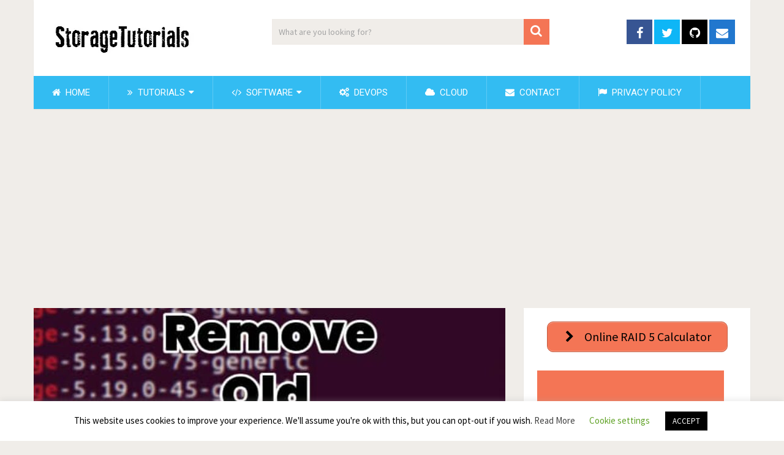

--- FILE ---
content_type: text/html; charset=UTF-8
request_url: https://www.storagetutorials.com/page/4/
body_size: 28603
content:
<!DOCTYPE html>
<html class=no-js lang=en-US prefix="og: https://ogp.me/ns#">
<head>
<meta charset=UTF-8>
<!--[if IE ]>
	<meta http-equiv="X-UA-Compatible" content="IE=edge,chrome=1">
	<![endif]-->
<link rel=profile href="https://gmpg.org/xfn/11" />
<link rel=icon href="https://www.storagetutorials.com/storage/2016/10/xst.png.pagespeed.ic.qUDFmeTt04.webp" type="image/x-icon"/>
<meta name=viewport content="width=device-width, initial-scale=1">
<meta name=apple-mobile-web-app-capable content=yes>
<meta name=apple-mobile-web-app-status-bar-style content=black>
<style>img:is([sizes="auto" i], [sizes^="auto," i]) {contain-intrinsic-size:3000px 1500px}</style>
<script type="text/javascript">document.documentElement.className=document.documentElement.className.replace(/\bno-js\b/,'js');</script>
<title>Storage Tutorials - Page 4 of 16 - Easy to Understand Tutorials for All.</title>
<meta name=description content="StorageTutorials.com provides free, easy-to-understand storage tutorials from basic to advanced levels. Check tutorials on cloud storage, SAN, NAS, DevOps, etc."/>
<meta name=robots content="follow, index"/>
<link rel=canonical href="https://www.storagetutorials.com/page/4/"/>
<link rel=prev href="https://www.storagetutorials.com/page/3/"/>
<link rel=next href="https://www.storagetutorials.com/page/5/"/>
<meta property=og:locale content=en_US />
<meta property=og:type content=website />
<meta property=og:title content="Storage Tutorials"/>
<meta property=og:description content="StorageTutorials.com provides FREE, easy to understand storage tutorials from basic to advance level. Do check tutorials on cloud storage, SAN, NAS, DAS, DevOps, etc."/>
<meta property=og:url content="https://www.storagetutorials.com/page/4/"/>
<meta property=og:site_name content="Storage Tutorials"/>
<meta name=twitter:card content=summary_large_image />
<meta name=twitter:title content="Storage Tutorials"/>
<meta name=twitter:description content="StorageTutorials.com provides FREE, easy to understand storage tutorials from basic to advance level. Do check tutorials on cloud storage, SAN, NAS, DAS, DevOps, etc."/>
<meta name=twitter:site content="@StorageTutorial"/>
<script type="application/ld+json" class=rank-math-schema>{"@context":"https://schema.org","@graph":[{"@type":"Organization","@id":"https://www.storagetutorials.com/#organization","name":"Storage Tutorials","sameAs":["https://www.facebook.com/StorageTutorials/","https://twitter.com/StorageTutorial"]},{"@type":"WebSite","@id":"https://www.storagetutorials.com/#website","url":"https://www.storagetutorials.com","name":"Storage Tutorials","publisher":{"@id":"https://www.storagetutorials.com/#organization"},"inLanguage":"en-US"},{"@type":"CollectionPage","@id":"https://www.storagetutorials.com/page/4/#webpage","url":"https://www.storagetutorials.com/page/4/","name":"Storage Tutorials - Page 4 of 16 - Easy to Understand Tutorials for All.","about":{"@id":"https://www.storagetutorials.com/#organization"},"isPartOf":{"@id":"https://www.storagetutorials.com/#website"},"inLanguage":"en-US"}]}</script>
<link rel=dns-prefetch href='//www.googletagmanager.com'/>
<link rel=dns-prefetch href='//pagead2.googlesyndication.com'/>
<link rel=dns-prefetch href='//fundingchoicesmessages.google.com'/>
<link rel=alternate type="application/rss+xml" title="Storage Tutorials &raquo; Feed" href="https://www.storagetutorials.com/feed/"/>
<link rel=alternate type="application/rss+xml" title="Storage Tutorials &raquo; Comments Feed" href="https://www.storagetutorials.com/comments/feed/"/>
<script type="text/javascript">window._wpemojiSettings={"baseUrl":"https:\/\/s.w.org\/images\/core\/emoji\/16.0.1\/72x72\/","ext":".png","svgUrl":"https:\/\/s.w.org\/images\/core\/emoji\/16.0.1\/svg\/","svgExt":".svg","source":{"concatemoji":"https:\/\/www.storagetutorials.com\/lib\/js\/wp-emoji-release.min.js"}};!function(s,n){var o,i,e;function c(e){try{var t={supportTests:e,timestamp:(new Date).valueOf()};sessionStorage.setItem(o,JSON.stringify(t))}catch(e){}}function p(e,t,n){e.clearRect(0,0,e.canvas.width,e.canvas.height),e.fillText(t,0,0);var t=new Uint32Array(e.getImageData(0,0,e.canvas.width,e.canvas.height).data),a=(e.clearRect(0,0,e.canvas.width,e.canvas.height),e.fillText(n,0,0),new Uint32Array(e.getImageData(0,0,e.canvas.width,e.canvas.height).data));return t.every(function(e,t){return e===a[t]})}function u(e,t){e.clearRect(0,0,e.canvas.width,e.canvas.height),e.fillText(t,0,0);for(var n=e.getImageData(16,16,1,1),a=0;a<n.data.length;a++)if(0!==n.data[a])return!1;return!0}function f(e,t,n,a){switch(t){case"flag":return n(e,"\ud83c\udff3\ufe0f\u200d\u26a7\ufe0f","\ud83c\udff3\ufe0f\u200b\u26a7\ufe0f")?!1:!n(e,"\ud83c\udde8\ud83c\uddf6","\ud83c\udde8\u200b\ud83c\uddf6")&&!n(e,"\ud83c\udff4\udb40\udc67\udb40\udc62\udb40\udc65\udb40\udc6e\udb40\udc67\udb40\udc7f","\ud83c\udff4\u200b\udb40\udc67\u200b\udb40\udc62\u200b\udb40\udc65\u200b\udb40\udc6e\u200b\udb40\udc67\u200b\udb40\udc7f");case"emoji":return!a(e,"\ud83e\udedf")}return!1}function g(e,t,n,a){var r="undefined"!=typeof WorkerGlobalScope&&self instanceof WorkerGlobalScope?new OffscreenCanvas(300,150):s.createElement("canvas"),o=r.getContext("2d",{willReadFrequently:!0}),i=(o.textBaseline="top",o.font="600 32px Arial",{});return e.forEach(function(e){i[e]=t(o,e,n,a)}),i}function t(e){var t=s.createElement("script");t.src=e,t.defer=!0,s.head.appendChild(t)}"undefined"!=typeof Promise&&(o="wpEmojiSettingsSupports",i=["flag","emoji"],n.supports={everything:!0,everythingExceptFlag:!0},e=new Promise(function(e){s.addEventListener("DOMContentLoaded",e,{once:!0})}),new Promise(function(t){var n=function(){try{var e=JSON.parse(sessionStorage.getItem(o));if("object"==typeof e&&"number"==typeof e.timestamp&&(new Date).valueOf()<e.timestamp+604800&&"object"==typeof e.supportTests)return e.supportTests}catch(e){}return null}();if(!n){if("undefined"!=typeof Worker&&"undefined"!=typeof OffscreenCanvas&&"undefined"!=typeof URL&&URL.createObjectURL&&"undefined"!=typeof Blob)try{var e="postMessage("+g.toString()+"("+[JSON.stringify(i),f.toString(),p.toString(),u.toString()].join(",")+"));",a=new Blob([e],{type:"text/javascript"}),r=new Worker(URL.createObjectURL(a),{name:"wpTestEmojiSupports"});return void(r.onmessage=function(e){c(n=e.data),r.terminate(),t(n)})}catch(e){}c(n=g(i,f,p,u))}t(n)}).then(function(e){for(var t in e)n.supports[t]=e[t],n.supports.everything=n.supports.everything&&n.supports[t],"flag"!==t&&(n.supports.everythingExceptFlag=n.supports.everythingExceptFlag&&n.supports[t]);n.supports.everythingExceptFlag=n.supports.everythingExceptFlag&&!n.supports.flag,n.DOMReady=!1,n.readyCallback=function(){n.DOMReady=!0}}).then(function(){return e}).then(function(){var e;n.supports.everything||(n.readyCallback(),(e=n.source||{}).concatemoji?t(e.concatemoji):e.wpemoji&&e.twemoji&&(t(e.twemoji),t(e.wpemoji)))}))}((window,document),window._wpemojiSettings);</script>
<script id=stora-ready>window.advanced_ads_ready=function(e,a){a=a||"complete";var d=function(e){return"interactive"===a?"loading"!==e:"complete"===e};d(document.readyState)?e():document.addEventListener("readystatechange",(function(a){d(a.target.readyState)&&e()}),{once:"interactive"===a})},window.advanced_ads_ready_queue=window.advanced_ads_ready_queue||[];</script>
<style id=wp-emoji-styles-inline-css type='text/css'>img.wp-smiley,img.emoji{display:inline!important;border:none!important;box-shadow:none!important;height:1em!important;width:1em!important;margin:0 .07em!important;vertical-align:-.1em!important;background:none!important;padding:0!important}</style>
<link rel=stylesheet id=wp-block-library-css href='https://www.storagetutorials.com/lib/css/dist/block-library/A.style.min.css.pagespeed.cf.-GTKN38myC.css' type='text/css' media=all />
<style id=classic-theme-styles-inline-css type='text/css'>.wp-block-button__link{color:#fff;background-color:#32373c;border-radius:9999px;box-shadow:none;text-decoration:none;padding:calc(.667em + 2px) calc(1.333em + 2px);font-size:1.125em}.wp-block-file__button{background:#32373c;color:#fff;text-decoration:none}</style>
<style id=global-styles-inline-css type='text/css'>:root{--wp--preset--aspect-ratio--square:1;--wp--preset--aspect-ratio--4-3: 4/3;--wp--preset--aspect-ratio--3-4: 3/4;--wp--preset--aspect-ratio--3-2: 3/2;--wp--preset--aspect-ratio--2-3: 2/3;--wp--preset--aspect-ratio--16-9: 16/9;--wp--preset--aspect-ratio--9-16: 9/16;--wp--preset--color--black:#000;--wp--preset--color--cyan-bluish-gray:#abb8c3;--wp--preset--color--white:#fff;--wp--preset--color--pale-pink:#f78da7;--wp--preset--color--vivid-red:#cf2e2e;--wp--preset--color--luminous-vivid-orange:#ff6900;--wp--preset--color--luminous-vivid-amber:#fcb900;--wp--preset--color--light-green-cyan:#7bdcb5;--wp--preset--color--vivid-green-cyan:#00d084;--wp--preset--color--pale-cyan-blue:#8ed1fc;--wp--preset--color--vivid-cyan-blue:#0693e3;--wp--preset--color--vivid-purple:#9b51e0;--wp--preset--gradient--vivid-cyan-blue-to-vivid-purple:linear-gradient(135deg,rgba(6,147,227,1) 0%,#9b51e0 100%);--wp--preset--gradient--light-green-cyan-to-vivid-green-cyan:linear-gradient(135deg,#7adcb4 0%,#00d082 100%);--wp--preset--gradient--luminous-vivid-amber-to-luminous-vivid-orange:linear-gradient(135deg,rgba(252,185,0,1) 0%,rgba(255,105,0,1) 100%);--wp--preset--gradient--luminous-vivid-orange-to-vivid-red:linear-gradient(135deg,rgba(255,105,0,1) 0%,#cf2e2e 100%);--wp--preset--gradient--very-light-gray-to-cyan-bluish-gray:linear-gradient(135deg,#eee 0%,#a9b8c3 100%);--wp--preset--gradient--cool-to-warm-spectrum:linear-gradient(135deg,#4aeadc 0%,#9778d1 20%,#cf2aba 40%,#ee2c82 60%,#fb6962 80%,#fef84c 100%);--wp--preset--gradient--blush-light-purple:linear-gradient(135deg,#ffceec 0%,#9896f0 100%);--wp--preset--gradient--blush-bordeaux:linear-gradient(135deg,#fecda5 0%,#fe2d2d 50%,#6b003e 100%);--wp--preset--gradient--luminous-dusk:linear-gradient(135deg,#ffcb70 0%,#c751c0 50%,#4158d0 100%);--wp--preset--gradient--pale-ocean:linear-gradient(135deg,#fff5cb 0%,#b6e3d4 50%,#33a7b5 100%);--wp--preset--gradient--electric-grass:linear-gradient(135deg,#caf880 0%,#71ce7e 100%);--wp--preset--gradient--midnight:linear-gradient(135deg,#020381 0%,#2874fc 100%);--wp--preset--font-size--small:13px;--wp--preset--font-size--medium:20px;--wp--preset--font-size--large:36px;--wp--preset--font-size--x-large:42px;--wp--preset--spacing--20:.44rem;--wp--preset--spacing--30:.67rem;--wp--preset--spacing--40:1rem;--wp--preset--spacing--50:1.5rem;--wp--preset--spacing--60:2.25rem;--wp--preset--spacing--70:3.38rem;--wp--preset--spacing--80:5.06rem;--wp--preset--shadow--natural:6px 6px 9px rgba(0,0,0,.2);--wp--preset--shadow--deep:12px 12px 50px rgba(0,0,0,.4);--wp--preset--shadow--sharp:6px 6px 0 rgba(0,0,0,.2);--wp--preset--shadow--outlined:6px 6px 0 -3px rgba(255,255,255,1) , 6px 6px rgba(0,0,0,1);--wp--preset--shadow--crisp:6px 6px 0 rgba(0,0,0,1)}:where(.is-layout-flex){gap:.5em}:where(.is-layout-grid){gap:.5em}body .is-layout-flex{display:flex}.is-layout-flex{flex-wrap:wrap;align-items:center}.is-layout-flex > :is(*, div){margin:0}body .is-layout-grid{display:grid}.is-layout-grid > :is(*, div){margin:0}:where(.wp-block-columns.is-layout-flex){gap:2em}:where(.wp-block-columns.is-layout-grid){gap:2em}:where(.wp-block-post-template.is-layout-flex){gap:1.25em}:where(.wp-block-post-template.is-layout-grid){gap:1.25em}.has-black-color{color:var(--wp--preset--color--black)!important}.has-cyan-bluish-gray-color{color:var(--wp--preset--color--cyan-bluish-gray)!important}.has-white-color{color:var(--wp--preset--color--white)!important}.has-pale-pink-color{color:var(--wp--preset--color--pale-pink)!important}.has-vivid-red-color{color:var(--wp--preset--color--vivid-red)!important}.has-luminous-vivid-orange-color{color:var(--wp--preset--color--luminous-vivid-orange)!important}.has-luminous-vivid-amber-color{color:var(--wp--preset--color--luminous-vivid-amber)!important}.has-light-green-cyan-color{color:var(--wp--preset--color--light-green-cyan)!important}.has-vivid-green-cyan-color{color:var(--wp--preset--color--vivid-green-cyan)!important}.has-pale-cyan-blue-color{color:var(--wp--preset--color--pale-cyan-blue)!important}.has-vivid-cyan-blue-color{color:var(--wp--preset--color--vivid-cyan-blue)!important}.has-vivid-purple-color{color:var(--wp--preset--color--vivid-purple)!important}.has-black-background-color{background-color:var(--wp--preset--color--black)!important}.has-cyan-bluish-gray-background-color{background-color:var(--wp--preset--color--cyan-bluish-gray)!important}.has-white-background-color{background-color:var(--wp--preset--color--white)!important}.has-pale-pink-background-color{background-color:var(--wp--preset--color--pale-pink)!important}.has-vivid-red-background-color{background-color:var(--wp--preset--color--vivid-red)!important}.has-luminous-vivid-orange-background-color{background-color:var(--wp--preset--color--luminous-vivid-orange)!important}.has-luminous-vivid-amber-background-color{background-color:var(--wp--preset--color--luminous-vivid-amber)!important}.has-light-green-cyan-background-color{background-color:var(--wp--preset--color--light-green-cyan)!important}.has-vivid-green-cyan-background-color{background-color:var(--wp--preset--color--vivid-green-cyan)!important}.has-pale-cyan-blue-background-color{background-color:var(--wp--preset--color--pale-cyan-blue)!important}.has-vivid-cyan-blue-background-color{background-color:var(--wp--preset--color--vivid-cyan-blue)!important}.has-vivid-purple-background-color{background-color:var(--wp--preset--color--vivid-purple)!important}.has-black-border-color{border-color:var(--wp--preset--color--black)!important}.has-cyan-bluish-gray-border-color{border-color:var(--wp--preset--color--cyan-bluish-gray)!important}.has-white-border-color{border-color:var(--wp--preset--color--white)!important}.has-pale-pink-border-color{border-color:var(--wp--preset--color--pale-pink)!important}.has-vivid-red-border-color{border-color:var(--wp--preset--color--vivid-red)!important}.has-luminous-vivid-orange-border-color{border-color:var(--wp--preset--color--luminous-vivid-orange)!important}.has-luminous-vivid-amber-border-color{border-color:var(--wp--preset--color--luminous-vivid-amber)!important}.has-light-green-cyan-border-color{border-color:var(--wp--preset--color--light-green-cyan)!important}.has-vivid-green-cyan-border-color{border-color:var(--wp--preset--color--vivid-green-cyan)!important}.has-pale-cyan-blue-border-color{border-color:var(--wp--preset--color--pale-cyan-blue)!important}.has-vivid-cyan-blue-border-color{border-color:var(--wp--preset--color--vivid-cyan-blue)!important}.has-vivid-purple-border-color{border-color:var(--wp--preset--color--vivid-purple)!important}.has-vivid-cyan-blue-to-vivid-purple-gradient-background{background:var(--wp--preset--gradient--vivid-cyan-blue-to-vivid-purple)!important}.has-light-green-cyan-to-vivid-green-cyan-gradient-background{background:var(--wp--preset--gradient--light-green-cyan-to-vivid-green-cyan)!important}.has-luminous-vivid-amber-to-luminous-vivid-orange-gradient-background{background:var(--wp--preset--gradient--luminous-vivid-amber-to-luminous-vivid-orange)!important}.has-luminous-vivid-orange-to-vivid-red-gradient-background{background:var(--wp--preset--gradient--luminous-vivid-orange-to-vivid-red)!important}.has-very-light-gray-to-cyan-bluish-gray-gradient-background{background:var(--wp--preset--gradient--very-light-gray-to-cyan-bluish-gray)!important}.has-cool-to-warm-spectrum-gradient-background{background:var(--wp--preset--gradient--cool-to-warm-spectrum)!important}.has-blush-light-purple-gradient-background{background:var(--wp--preset--gradient--blush-light-purple)!important}.has-blush-bordeaux-gradient-background{background:var(--wp--preset--gradient--blush-bordeaux)!important}.has-luminous-dusk-gradient-background{background:var(--wp--preset--gradient--luminous-dusk)!important}.has-pale-ocean-gradient-background{background:var(--wp--preset--gradient--pale-ocean)!important}.has-electric-grass-gradient-background{background:var(--wp--preset--gradient--electric-grass)!important}.has-midnight-gradient-background{background:var(--wp--preset--gradient--midnight)!important}.has-small-font-size{font-size:var(--wp--preset--font-size--small)!important}.has-medium-font-size{font-size:var(--wp--preset--font-size--medium)!important}.has-large-font-size{font-size:var(--wp--preset--font-size--large)!important}.has-x-large-font-size{font-size:var(--wp--preset--font-size--x-large)!important}:where(.wp-block-post-template.is-layout-flex){gap:1.25em}:where(.wp-block-post-template.is-layout-grid){gap:1.25em}:where(.wp-block-columns.is-layout-flex){gap:2em}:where(.wp-block-columns.is-layout-grid){gap:2em}:root :where(.wp-block-pullquote){font-size:1.5em;line-height:1.6}</style>
<link rel=stylesheet id=cookie-law-info-css href='https://www.storagetutorials.com/core/modules/7e4609f00f/legacy/public/css/A.cookie-law-info-public.css.pagespeed.cf.5m7c7Jutf5.css' type='text/css' media=all />
<link rel=stylesheet id=cookie-law-info-gdpr-css href='https://www.storagetutorials.com/core/modules/7e4609f00f/legacy/public/css/A.cookie-law-info-gdpr.css.pagespeed.cf.f-tAEvU-4M.css' type='text/css' media=all />
<link rel=stylesheet id=parent-style-css href='https://www.storagetutorials.com/core/views/mts_sociallyviral/A.style.css.pagespeed.cf.JF60_kfnfl.css' type='text/css' media=all />
<style id=akismet-widget-style-inline-css type='text/css'>.a-stats{--akismet-color-mid-green:#357b49;--akismet-color-white:#fff;--akismet-color-light-grey:#f6f7f7;max-width:350px;width:auto}.a-stats *{all:unset;box-sizing:border-box}.a-stats strong{font-weight:600}.a-stats a.a-stats__link,.a-stats a.a-stats__link:visited,.a-stats a.a-stats__link:active{background:var(--akismet-color-mid-green);border:none;box-shadow:none;border-radius:8px;color:var(--akismet-color-white);cursor:pointer;display:block;font-family:-apple-system,BlinkMacSystemFont,'Segoe UI','Roboto','Oxygen-Sans','Ubuntu','Cantarell','Helvetica Neue',sans-serif;font-weight:500;padding:12px;text-align:center;text-decoration:none;transition:all .2s ease}.widget .a-stats a.a-stats__link:focus{background:var(--akismet-color-mid-green);color:var(--akismet-color-white);text-decoration:none}.a-stats a.a-stats__link:hover{filter:brightness(110%);box-shadow:0 4px 12px rgba(0,0,0,.06) , 0 0 2px rgba(0,0,0,.16)}.a-stats .count{color:var(--akismet-color-white);display:block;font-size:1.5em;line-height:1.4;padding:0 13px;white-space:nowrap}</style>
<link rel=stylesheet id=sociallyviral-stylesheet-css href='https://www.storagetutorials.com/core/views/fd2118b47b/A.design.css.pagespeed.cf.1B2M2Y8Asg.css' type='text/css' media=all />
<style id=sociallyviral-stylesheet-inline-css type='text/css'>body,.sidebar.c-4-12,#header #s{background-color:#f0ede9;background-image:url(https://www.storagetutorials.com/core/views/mts_sociallyviral/images/xnobg.png.pagespeed.ic.zaZh-vXmDi.webp)}#primary-navigation,.navigation ul ul,.pagination a,.pagination .dots,.latestPost-review-wrapper,.single_post .thecategory,.single-prev-next a:hover,.tagcloud a:hover,#commentform input#submit:hover,.contactform #submit:hover,.post-label,.latestPost .review-type-circle.review-total-only,.latestPost .review-type-circle.wp-review-show-total,.bypostauthor .fn:after,#primary-navigation .navigation.mobile-menu-wrapper,#wpmm-megamenu .review-total-only,.owl-controls .owl-dot.active span,.owl-controls .owl-dot:hover span,.owl-prev,.owl-next,.woocommerce a.button,.woocommerce-page a.button,.woocommerce button.button,.woocommerce-page button.button,.woocommerce input.button,.woocommerce-page input.button,.woocommerce #respond input#submit,.woocommerce-page #respond input#submit,.woocommerce #content input.button,.woocommerce-page #content input.button,.woocommerce nav.woocommerce-pagination ul li a,.woocommerce-page nav.woocommerce-pagination ul li a,.woocommerce #content nav.woocommerce-pagination ul li a,.woocommerce-page #content nav.woocommerce-pagination ul li a,.woocommerce .bypostauthor:after,#searchsubmit,.woocommerce nav.woocommerce-pagination ul li span.current,.woocommerce-page nav.woocommerce-pagination ul li span.current,.woocommerce #content nav.woocommerce-pagination ul li span.current,.woocommerce-page #content nav.woocommerce-pagination ul li span.current,.woocommerce nav.woocommerce-pagination ul li a:hover,.woocommerce-page nav.woocommerce-pagination ul li a:hover,.woocommerce #content nav.woocommerce-pagination ul li a:hover,.woocommerce-page #content nav.woocommerce-pagination ul li a:hover,.woocommerce nav.woocommerce-pagination ul li a:focus,.woocommerce-page nav.woocommerce-pagination ul li a:focus,.woocommerce #content nav.woocommerce-pagination ul li a:focus,.woocommerce-page #content nav.woocommerce-pagination ul li a:focus,.woocommerce a.button,.woocommerce-page a.button,.woocommerce button.button,.woocommerce-page button.button,.woocommerce input.button,.woocommerce-page input.button,.woocommerce #respond input#submit,.woocommerce-page #respond input#submit,.woocommerce #content input.button,.woocommerce-page #content input.button{background-color:#33bcf2;color:#fff}#searchform .fa-search,.currenttext,.pagination a:hover,.single .pagination a:hover .currenttext,.page-numbers.current,.pagination .nav-previous a:hover,.pagination .nav-next a:hover,.single-prev-next a,.tagcloud a,#commentform input#submit,.contact-form #mtscontact_submit,.woocommerce-product-search input[type="submit"],.woocommerce-account .woocommerce-MyAccount-navigation li.is-active{background-color:#f47555}.thecontent a,.post .tags a,#commentform a,.author-posts a:hover,.fn a,a{color:#33bcf2}.latestPost .title:hover,.latestPost .title a:hover,.post-info a:hover,.single_post .post-info a:hover,.copyrights a:hover,.thecontent a:hover,.breadcrumb a:hover,.sidebar.c-4-12 a:hover,.post .tags a:hover,#commentform a:hover,.author-posts a,.reply a:hover,.ajax-search-results li a:hover,.ajax-search-meta .results-link{color:#f47555}.wpmm-megamenu-showing.wpmm-light-scheme{background-color:#33bcf2!important}input#author:hover,input#email:hover,input#url:hover,#comment:hover,.contact-form input:hover,.contact-form textarea:hover,.woocommerce-product-search input[type="submit"]{border-color:#f47555}.bypostauthor{background:#fafafa;padding:3%!important;box-sizing:border-box}.bypostauthor .fn:after{content:"Author";position:relative;padding:3px 10px;color:#fff;font-size:12px;margin-left:5px;font-weight:normal}pre{overflow:auto;padding:25px 15px 15px;margin:15px 0;position:relative;background:#000;font-family:monospace;color:#fff}pre.wp-block-verse{overflow:auto;white-space:pre-wrap;background:#277765}</style>
<link rel=stylesheet id=responsive-css href='https://www.storagetutorials.com/core/views/mts_sociallyviral/css/A.responsive.css.pagespeed.cf.sI0eqdhFIP.css' type='text/css' media=all />
<link rel=stylesheet id=fontawesome-css href='https://www.storagetutorials.com/core/views/mts_sociallyviral/css/A.font-awesome.min.css.pagespeed.cf.lZ_kG4_Ovi.css' type='text/css' media=all />
<script type="text/javascript" src="https://www.storagetutorials.com/lib/js/jquery/jquery.min.js.pagespeed.jm.PoWN7KAtLT.js" id=jquery-core-js></script>
<script type="text/javascript" src="https://www.storagetutorials.com/lib/js/jquery/jquery-migrate.min.js.pagespeed.jm.bhhu-RahTI.js" id=jquery-migrate-js></script>
<script type="text/javascript" id=cookie-law-info-js-extra>var Cli_Data={"nn_cookie_ids":[],"cookielist":[],"non_necessary_cookies":[],"ccpaEnabled":"","ccpaRegionBased":"","ccpaBarEnabled":"","strictlyEnabled":["necessary","obligatoire"],"ccpaType":"gdpr","js_blocking":"","custom_integration":"","triggerDomRefresh":"","secure_cookies":""};var cli_cookiebar_settings={"animate_speed_hide":"500","animate_speed_show":"500","background":"#FFF","border":"#b1a6a6c2","border_on":"","button_1_button_colour":"#000","button_1_button_hover":"#000000","button_1_link_colour":"#fff","button_1_as_button":"1","button_1_new_win":"","button_2_button_colour":"#333","button_2_button_hover":"#292929","button_2_link_colour":"#444","button_2_as_button":"","button_2_hidebar":"","button_3_button_colour":"#000","button_3_button_hover":"#000000","button_3_link_colour":"#fff","button_3_as_button":"1","button_3_new_win":"","button_4_button_colour":"#000","button_4_button_hover":"#000000","button_4_link_colour":"#62a329","button_4_as_button":"","button_7_button_colour":"#61a229","button_7_button_hover":"#4e8221","button_7_link_colour":"#fff","button_7_as_button":"1","button_7_new_win":"","font_family":"inherit","header_fix":"","notify_animate_hide":"1","notify_animate_show":"","notify_div_id":"#cookie-law-info-bar","notify_position_horizontal":"right","notify_position_vertical":"bottom","scroll_close":"","scroll_close_reload":"","accept_close_reload":"","reject_close_reload":"","showagain_tab":"1","showagain_background":"#fff","showagain_border":"#000","showagain_div_id":"#cookie-law-info-again","showagain_x_position":"100px","text":"#000","show_once_yn":"","show_once":"10000","logging_on":"","as_popup":"","popup_overlay":"1","bar_heading_text":"","cookie_bar_as":"banner","popup_showagain_position":"bottom-right","widget_position":"left"};var log_object={"ajax_url":"https:\/\/www.storagetutorials.com\/wp-admin\/admin-ajax.php"};</script>
<script type="text/javascript" src="https://www.storagetutorials.com/core/modules/7e4609f00f/legacy/public/js/cookie-law-info-public.js" id=cookie-law-info-js></script>
<script type="text/javascript" src="https://www.googletagmanager.com/gtag/js?id=G-CJHB303691" id=google_gtagjs-js async></script>
<script type="text/javascript" id=google_gtagjs-js-after>window.dataLayer=window.dataLayer||[];function gtag(){dataLayer.push(arguments);}gtag("set","linker",{"domains":["www.storagetutorials.com"]});gtag("js",new Date());gtag("set","developer_id.dZTNiMT",true);gtag("config","G-CJHB303691");</script>
<link href="//fonts.googleapis.com/css?family=Roboto:normal|Source+Sans+Pro:normal&amp;subset=latin" rel=stylesheet type="text/css">
<style type="text/css">code{font-family:'Roboto',Helvetica,Arial,sans-serif;font-weight:normal;font-size:17px;color:#2a8c00}#logo a{font-family:'Roboto';font-weight:normal;font-size:44px;color:#33bcf2}.primary-navigation li,.primary-navigation li a{font-family:'Roboto';font-weight:normal;font-size:15px;color:#000;text-transform:uppercase}.latestPost .title,.latestPost .title a{font-family:'Arial Black',Gadget,sans-serif;font-weight:normal;font-size:24px;color:#555;line-height:36px}.single-title{font-family:'Arial Black',Gadget,sans-serif;font-weight:normal;font-size:38px;color:#555;line-height:53px}body{font-family:'Source Sans Pro',Helvetica,Arial,sans-serif;font-weight:normal;font-size:20px;color:#3f3f3f}.widget .widget-title{font-family:'Roboto';font-weight:normal;font-size:18px;color:#555;text-transform:uppercase}#sidebars .widget{font-family:'Roboto';font-weight:normal;font-size:16px;color:#707070}.footer-widgets{font-family:'Roboto';font-weight:normal;font-size:14px;color:#707070}h1{font-family:'Roboto';font-weight:normal;font-size:38px;color:#555}h2{font-family:'Roboto';font-weight:normal;font-size:34px;color:#555}h3{font-family:'Roboto';font-weight:normal;font-size:30px;color:#555}h4{font-family:'Roboto';font-weight:normal;font-size:28px;color:#555}h5{font-family:'Roboto';font-weight:normal;font-size:24px;color:#555}h6{font-family:'Roboto';font-weight:normal;font-size:20px;color:#555}</style>
<script async custom-element=amp-auto-ads src="https://cdn.ampproject.org/v0/amp-auto-ads-0.1.js"></script>
<meta name=ahrefs-site-verification content=85e8ffed95fde72fd98bbcb6fd1fa720b375e03819ebe3eab71c5527604eb4d6>
<meta name=p:domain_verify content=1c5d46b3e91ed64cbe31e8864a4d30d5 />
<meta name=google-adsense-platform-account content=ca-host-pub-2644536267352236>
<meta name=google-adsense-platform-domain content=sitekit.withgoogle.com>
<script type="text/javascript" async=async src="https://pagead2.googlesyndication.com/pagead/js/adsbygoogle.js?client=ca-pub-9848108389223237&amp;host=ca-host-pub-2644536267352236" crossorigin=anonymous></script>
</head>
<body id=blog class="home blog paged paged-4 wp-theme-mts_sociallyviral wp-child-theme-st_child_new main aa-prefix-stora-"><noscript><meta HTTP-EQUIV="refresh" content="0;url='https://www.storagetutorials.com/page/4/?PageSpeed=noscript'" /><style><!--table,div,span,font,p{display:none} --></style><div style="display:block">Please click <a href="https://www.storagetutorials.com/page/4/?PageSpeed=noscript">here</a> if you are not redirected within a few seconds.</div></noscript>
<div class=main-container>
<header id=site-header role=banner itemscope itemtype="http://schema.org/WPHeader">
<div class=container>
<div id=header>
<div class=logo-wrap>
<h1 id=logo class=image-logo itemprop=headline>
<a href="https://www.storagetutorials.com"><img src="[data-uri]" alt="Storage Tutorials"></a>
</h1>
</div>
<div class=header-search><form method=get id=searchform class=search-form action="https://www.storagetutorials.com" _lpchecked=1>
<fieldset>
<input type=search name=s id=s value="" placeholder="What are you looking for?"/>
<button id=search-image class=sbutton type=submit value="">
<i class="fa fa-search"></i>
</button>
</fieldset>
</form>
</div>
<div class=header-social>
<a href="https://www.facebook.com/StorageTutorials" class=header-facebook style="background: #375593" target=_blank><span class="fa fa-facebook"></span></a>
<a href="https://twitter.com/StorageTutorial" class=header-twitter style="background: #0eb6f6" target=_blank><span class="fa fa-twitter"></span></a>
<a href="https://github.com/storagetutorials" class=header-github style="background: #000000" target=_blank><span class="fa fa-github"></span></a>
<a href="/cdn-cgi/l/email-protection#0263666f6b6c4271766d706365677677766d706b636e712c616d6f" class=header-envelope style="background: #2177ce" target=_blank><span class="fa fa-envelope"></span></a>
</div>
<div id=primary-navigation class=primary-navigation role=navigation itemscope itemtype="http://schema.org/SiteNavigationElement">
<a href="#" id=pull class=toggle-mobile-menu>Menu</a>
<nav class="navigation clearfix">
<ul id=menu-home class="menu clearfix"><li id=menu-item-77 class="menu-item menu-item-type-custom menu-item-object-custom current-menu-item menu-item-home menu-item-77"><a title=Home href="https://www.storagetutorials.com/"><i class="fa fa-home"></i> Home</a></li>
<li id=menu-item-75 class="menu-item menu-item-type-taxonomy menu-item-object-category menu-item-has-children menu-item-75"><a title="Storage Tutorials" href="https://www.storagetutorials.com/storage-tutorial/"><i class="fa fa-angle-double-right"></i> Tutorials</a>
<ul class=sub-menu>
<li id=menu-item-426 class="menu-item menu-item-type-taxonomy menu-item-object-category menu-item-426"><a href="https://www.storagetutorials.com/storage-tutorial/emc-tutorials/">EMC</a></li>
<li id=menu-item-429 class="menu-item menu-item-type-taxonomy menu-item-object-category menu-item-429"><a href="https://www.storagetutorials.com/storage-tutorial/san/">SAN</a></li>
<li id=menu-item-428 class="menu-item menu-item-type-taxonomy menu-item-object-category menu-item-428"><a href="https://www.storagetutorials.com/storage-tutorial/unix-linux/"><i class="fa fa-linux"></i> Unix/Linux</a></li>
<li id=menu-item-427 class="menu-item menu-item-type-taxonomy menu-item-object-category menu-item-427"><a href="https://www.storagetutorials.com/storage-tutorial/symantec/">Veritas</a></li>
</ul>
</li>
<li id=menu-item-72 class="menu-item menu-item-type-taxonomy menu-item-object-category menu-item-has-children menu-item-72"><a title=Software href="https://www.storagetutorials.com/software/"><i class="fa fa-code"></i> Software</a>
<ul class=sub-menu>
<li id=menu-item-431 class="menu-item menu-item-type-taxonomy menu-item-object-category menu-item-431"><a href="https://www.storagetutorials.com/software/ibm-simulator/">IBM Simulator</a></li>
<li id=menu-item-433 class="menu-item menu-item-type-taxonomy menu-item-object-category menu-item-433"><a href="https://www.storagetutorials.com/software/oracle-simulators/">Oracle Simulators</a></li>
<li id=menu-item-434 class="menu-item menu-item-type-taxonomy menu-item-object-category menu-item-434"><a href="https://www.storagetutorials.com/software/veritas-simulator/">Veritas Simulator</a></li>
<li id=menu-item-432 class="menu-item menu-item-type-taxonomy menu-item-object-category menu-item-432"><a href="https://www.storagetutorials.com/software/navisphere-simulator/">Navisphere Simulator</a></li>
</ul>
</li>
<li id=menu-item-3466 class="menu-item menu-item-type-taxonomy menu-item-object-category menu-item-3466"><a title="DevOps Tutorials" href="https://www.storagetutorials.com/devops/"><i class="fa fa-gears"></i> DevOps</a></li>
<li id=menu-item-1019 class="menu-item menu-item-type-taxonomy menu-item-object-category menu-item-1019"><a title="Cloud Tutorials" href="https://www.storagetutorials.com/cloud/"><i class="fa fa-cloud"></i> Cloud</a></li>
<li id=menu-item-652 class="menu-item menu-item-type-custom menu-item-object-custom menu-item-652"><a href="https://www.storagetutorials.com/contact-us/"><i class="fa fa-envelope"></i> Contact</a></li>
<li id=menu-item-1136 class="menu-item menu-item-type-post_type menu-item-object-page menu-item-privacy-policy menu-item-1136"><a href="https://www.storagetutorials.com/privacy-policy/"><i class="fa fa-flag"></i> Privacy Policy</a></li>
</ul>	</nav>
<nav class="navigation mobile-only clearfix mobile-menu-wrapper">
<ul id=menu-mobile class="menu clearfix"><li id=menu-item-3734 class="menu-item menu-item-type-custom menu-item-object-custom current-menu-item menu-item-home menu-item-3734"><a href="https://www.storagetutorials.com/">Home</a></li>
<li id=menu-item-3737 class="menu-item menu-item-type-taxonomy menu-item-object-category menu-item-3737"><a href="https://www.storagetutorials.com/storage-tutorial/">Storage Tutorial</a></li>
<li id=menu-item-3735 class="menu-item menu-item-type-post_type menu-item-object-page menu-item-3735"><a href="https://www.storagetutorials.com/contact-us/">Contact Us</a></li>
<li id=menu-item-3736 class="menu-item menu-item-type-post_type menu-item-object-page menu-item-3736"><a href="https://www.storagetutorials.com/sitemap/">Sitemap</a></li>
</ul>	</nav>
</div>
</div>
</div>
</header>
<div class=header-ad>
<script data-cfasync="false" src="/cdn-cgi/scripts/5c5dd728/cloudflare-static/email-decode.min.js"></script><script async src="//pagead2.googlesyndication.com/pagead/js/adsbygoogle.js"></script>
<ins class=adsbygoogle style=display:block data-ad-client=ca-pub-9848108389223237 data-ad-slot=7943971894 data-ad-format=link></ins>
<script>(adsbygoogle=window.adsbygoogle||[]).push({});</script>	</div>
<div id=page class=home-h2>
<div id=content_box>
<div class=article>
<article class="latestPost excerpt last featuredPost">
<a href="https://www.storagetutorials.com/remove-old-kernels-ubuntu/" title="Ubuntu: Remove Old Kernels" class="post-image post-image-left">
<div class=featured-thumbnail><img width=770 height=297 src="https://www.storagetutorials.com/storage/2023/06/Remove-Old-Kernels-770x297.jpg" class="attachment-sociallyviral-featuredbig size-sociallyviral-featuredbig wp-post-image" alt="Ubuntu: Remove Old Kernels" title="Ubuntu: Remove Old Kernels" decoding=async fetchpriority=high></div> </a>
<header>
<h2 class="title front-view-title"><a href="https://www.storagetutorials.com/remove-old-kernels-ubuntu/" title="Ubuntu: Remove Old Kernels">Ubuntu: Remove Old Kernels</a></h2>
<div class=post-info>
<span class="thetime date updated"><i class="fa fa-calendar"></i> <span>June 20, 2023</span></span>
<span class=thecategory><i class="fa fa-tags"></i> <a href="https://www.storagetutorials.com/storage-tutorial/unix-linux/" title="View all posts in Unix/Linux">Unix/Linux</a></span>
</div>
</header>
</article>
<article class="latestPost excerpt ">
<a href="https://www.storagetutorials.com/terragrunt-vs-terraform-key-differences/" title="Terragrunt vs Terraform | Key Differences" class="post-image post-image-left">
<div class=featured-thumbnail><img width=370 height=297 src="https://www.storagetutorials.com/storage/2023/06/xTerragrunt-vs-Terraform-370x297.png.pagespeed.ic.-Rlw6OnzxH.webp" class="attachment-sociallyviral-featured size-sociallyviral-featured wp-post-image" alt="Terragrunt vs Terraform" title="Terragrunt vs Terraform | Key Differences" decoding=async></div> </a>
<header>
<h2 class="title front-view-title"><a href="https://www.storagetutorials.com/terragrunt-vs-terraform-key-differences/" title="Terragrunt vs Terraform | Key Differences">Terragrunt vs Terraform | Key Differences</a></h2>
<div class=post-info>
<span class="thetime date updated"><i class="fa fa-calendar"></i> <span>June 9, 2023</span></span>
<span class=thecategory><i class="fa fa-tags"></i> <a href="https://www.storagetutorials.com/devops/terraform/" title="View all posts in Terraform">Terraform</a></span>
</div>
</header>
</article>
<article class="latestPost excerpt first last ">
<a href="https://www.storagetutorials.com/how-to-find-a-file-in-linux/" title="How to Find a File in Linux" class="post-image post-image-left">
<div class=featured-thumbnail><img width=370 height=297 src="https://www.storagetutorials.com/storage/2023/05/xHow-to-Find-a-File-in-Linux-370x297.jpg.pagespeed.ic.ejpYj1LhdI.webp" class="attachment-sociallyviral-featured size-sociallyviral-featured wp-post-image" alt="How to Fina a File in Linux" title="How to Find a File in Linux" decoding=async></div> </a>
<header>
<h2 class="title front-view-title"><a href="https://www.storagetutorials.com/how-to-find-a-file-in-linux/" title="How to Find a File in Linux">How to Find a File in Linux</a></h2>
<div class=post-info>
<span class="thetime date updated"><i class="fa fa-calendar"></i> <span>May 23, 2023</span></span>
<span class=thecategory><i class="fa fa-tags"></i> <a href="https://www.storagetutorials.com/storage-tutorial/unix-linux/" title="View all posts in Unix/Linux">Unix/Linux</a></span>
</div>
</header>
</article>
<article class="latestPost excerpt ">
<a href="https://www.storagetutorials.com/mac-m1-hashicorp-template-v220-does-not-have-package/" title="[Mac M1] Hashicorp/Template v2.2.0 does not have a Package" class="post-image post-image-left">
<div class=featured-thumbnail><img width=370 height=297 src="https://www.storagetutorials.com/storage/2023/05/xMac-M1-HashicorpTemplate-v2.2.0-does-not-have-a-Package-370x297.jpg.pagespeed.ic.2Scjq8ENr1.webp" class="attachment-sociallyviral-featured size-sociallyviral-featured wp-post-image" alt="[Mac M1] Hashicorp/Template v2.2.0 does not have a Package" title="[Mac M1] Hashicorp/Template v2.2.0 does not have a Package" decoding=async loading=lazy></div> </a>
<header>
<h2 class="title front-view-title"><a href="https://www.storagetutorials.com/mac-m1-hashicorp-template-v220-does-not-have-package/" title="[Mac M1] Hashicorp/Template v2.2.0 does not have a Package">[Mac M1] Hashicorp/Template v2.2.0 does not have a Package</a></h2>
<div class=post-info>
<span class="thetime date updated"><i class="fa fa-calendar"></i> <span>May 17, 2023</span></span>
<span class=thecategory><i class="fa fa-tags"></i> <a href="https://www.storagetutorials.com/devops/terraform/" title="View all posts in Terraform">Terraform</a></span>
</div>
</header>
</article>
<article class="latestPost excerpt last ">
<a href="https://www.storagetutorials.com/raid-5-vs-raid-6/" title="RAID 5 vs RAID 6" class="post-image post-image-left">
<div class=featured-thumbnail><img width=370 height=297 src="https://www.storagetutorials.com/storage/2023/05/xRAID-5-vs-RAID-6-370x297.png.pagespeed.ic.yY1XbF4An-.webp" class="attachment-sociallyviral-featured size-sociallyviral-featured wp-post-image" alt="RAID 5 vs RAID 6" title="RAID 5 vs RAID 6" decoding=async loading=lazy></div> </a>
<header>
<h2 class="title front-view-title"><a href="https://www.storagetutorials.com/raid-5-vs-raid-6/" title="RAID 5 vs RAID 6">RAID 5 vs RAID 6</a></h2>
<div class=post-info>
<span class="thetime date updated"><i class="fa fa-calendar"></i> <span>May 14, 2023</span></span>
<span class=thecategory><i class="fa fa-tags"></i> <a href="https://www.storagetutorials.com/storage-tutorial/raid-tutorials/" title="View all posts in RAID">RAID</a></span>
</div>
</header>
</article>
<article class="latestPost excerpt first ">
<a href="https://www.storagetutorials.com/github-fork-vs-clone/" title="GitHub Fork vs Clone" class="post-image post-image-left">
<div class=featured-thumbnail><img width=370 height=297 src="https://www.storagetutorials.com/storage/2023/05/GitHub-Fork-vs-Clone-370x297.png" class="attachment-sociallyviral-featured size-sociallyviral-featured wp-post-image" alt="GitHub Fork vs Clone" title="GitHub Fork vs Clone" decoding=async loading=lazy></div> </a>
<header>
<h2 class="title front-view-title"><a href="https://www.storagetutorials.com/github-fork-vs-clone/" title="GitHub Fork vs Clone">GitHub Fork vs Clone</a></h2>
<div class=post-info>
<span class="thetime date updated"><i class="fa fa-calendar"></i> <span>May 8, 2023</span></span>
<span class=thecategory><i class="fa fa-tags"></i> <a href="https://www.storagetutorials.com/devops/" title="View all posts in DevOps">DevOps</a></span>
</div>
</header>
</article>
<article class="latestPost excerpt last ">
<a href="https://www.storagetutorials.com/git-pull-request/" title="Git Pull Request (PR Template Included)" class="post-image post-image-left">
<div class=featured-thumbnail><img width=370 height=297 src="https://www.storagetutorials.com/storage/2023/05/xGit-Pull-Request-370x297.jpg.pagespeed.ic.eXagJBjpdV.webp" class="attachment-sociallyviral-featured size-sociallyviral-featured wp-post-image" alt="Git Pull Request (PR Template Included)" title="Git Pull Request (PR Template Included)" decoding=async loading=lazy></div> </a>
<header>
<h2 class="title front-view-title"><a href="https://www.storagetutorials.com/git-pull-request/" title="Git Pull Request (PR Template Included)">Git Pull Request (PR Template Included)</a></h2>
<div class=post-info>
<span class="thetime date updated"><i class="fa fa-calendar"></i> <span>May 3, 2023</span></span>
<span class=thecategory><i class="fa fa-tags"></i> <a href="https://www.storagetutorials.com/devops/" title="View all posts in DevOps">DevOps</a></span>
</div>
</header>
</article>
<article class="latestPost excerpt ">
<a href="https://www.storagetutorials.com/solved-terraform-will-damage-your-computer/" title="[Solved] Terraform will damage your computer on Mac" class="post-image post-image-left">
<div class=featured-thumbnail><img width=370 height=297 src="https://www.storagetutorials.com/storage/2023/04/xterraform-will-damage-your-computer-370x297.jpg.pagespeed.ic.90kJFRX9k-.webp" class="attachment-sociallyviral-featured size-sociallyviral-featured wp-post-image" alt="[Solved] Terraform will damage your computer on Mac" title="[Solved] Terraform will damage your computer on Mac" decoding=async loading=lazy></div> </a>
<header>
<h2 class="title front-view-title"><a href="https://www.storagetutorials.com/solved-terraform-will-damage-your-computer/" title="[Solved] Terraform will damage your computer on Mac">[Solved] Terraform will damage your computer on Mac</a></h2>
<div class=post-info>
<span class="thetime date updated"><i class="fa fa-calendar"></i> <span>April 26, 2023</span></span>
<span class=thecategory><i class="fa fa-tags"></i> <a href="https://www.storagetutorials.com/devops/terraform/" title="View all posts in Terraform">Terraform</a></span>
</div>
</header>
</article>
<article class="latestPost excerpt first last ">
<a href="https://www.storagetutorials.com/how-to-import-terraform-module/" title="How to Import Terraform Module" class="post-image post-image-left">
<div class=featured-thumbnail><img width=370 height=297 src="https://www.storagetutorials.com/storage/2023/04/xterraform-import-module-370x297.jpg.pagespeed.ic.JoN7mDESlv.webp" class="attachment-sociallyviral-featured size-sociallyviral-featured wp-post-image" alt="terraform import module" title="How to Import Terraform Module" decoding=async loading=lazy></div> </a>
<header>
<h2 class="title front-view-title"><a href="https://www.storagetutorials.com/how-to-import-terraform-module/" title="How to Import Terraform Module">How to Import Terraform Module</a></h2>
<div class=post-info>
<span class="thetime date updated"><i class="fa fa-calendar"></i> <span>April 12, 2023</span></span>
<span class=thecategory><i class="fa fa-tags"></i> <a href="https://www.storagetutorials.com/devops/terraform/" title="View all posts in Terraform">Terraform</a></span>
</div>
</header>
</article>
<nav class="navigation pagination" aria-label="Posts pagination">
<h2 class=screen-reader-text>Posts pagination</h2>
<div class=nav-links><a class="prev page-numbers" href="https://www.storagetutorials.com/page/3/">Previous</a>
<a class=page-numbers href="https://www.storagetutorials.com/">1</a>
<a class=page-numbers href="https://www.storagetutorials.com/page/2/">2</a>
<a class=page-numbers href="https://www.storagetutorials.com/page/3/">3</a>
<span aria-current=page class="page-numbers current">4</span>
<a class=page-numbers href="https://www.storagetutorials.com/page/5/">5</a>
<a class=page-numbers href="https://www.storagetutorials.com/page/6/">6</a>
<a class=page-numbers href="https://www.storagetutorials.com/page/7/">7</a>
<a class=page-numbers href="https://www.storagetutorials.com/page/8/">8</a>
<a class=page-numbers href="https://www.storagetutorials.com/page/9/">9</a>
<span class="page-numbers dots">&hellip;</span>
<a class=page-numbers href="https://www.storagetutorials.com/page/16/">16</a>
<a class="next page-numbers" href="https://www.storagetutorials.com/page/5/">Next</a></div>
</nav>
</div>
<aside id=sidebar class="sidebar c-4-12" role=complementary itemscope="" itemtype="http://schema.org/WPSideBar">
<div id=text-14 class="widget widget_text">	<div class=textwidget><div class=su-button-center><a href="https://www.storagetutorials.com/raid-5-calculator/" class="su-button su-button-style-default" style="color:#000000;background-color:#f47555;border-color:#c45e44;border-radius:10px" target=_blank rel=nofollow title="Online RAID 5 Calculator"><span style="color:#000000;padding:8px 26px;font-size:20px;line-height:30px;border-color:#f89f88;border-radius:10px;text-shadow:none"><i class="sui sui-chevron-right" style="font-size:20px;color:#000"></i> Online RAID 5 Calculator</span></a></div>
</div>
</div><div id=text-2 class="widget widget_text">	<div class=textwidget>
<div class="
    mailpoet_form_popup_overlay
      "></div>
<div id=mailpoet_form_1 class="
      mailpoet_form
      mailpoet_form_shortcode
      mailpoet_form_position_
      mailpoet_form_animation_
    ">
<style type="text/css">#mailpoet_form_1 .mailpoet_form{}#mailpoet_form_1 form{margin-bottom:0}#mailpoet_form_1 p.mailpoet_form_paragraph{margin-bottom:10px}#mailpoet_form_1 .mailpoet_column_with_background{padding:10px}#mailpoet_form_1 .mailpoet_form_column:not(:first-child) {margin-left:20px}#mailpoet_form_1 .mailpoet_paragraph{line-height:20px;margin-bottom:20px}#mailpoet_form_1 .mailpoet_segment_label,#mailpoet_form_1 .mailpoet_text_label,#mailpoet_form_1 .mailpoet_textarea_label,#mailpoet_form_1 .mailpoet_select_label,#mailpoet_form_1 .mailpoet_radio_label,#mailpoet_form_1 .mailpoet_checkbox_label,#mailpoet_form_1 .mailpoet_list_label,#mailpoet_form_1 .mailpoet_date_label{display:block;font-weight:normal}#mailpoet_form_1 .mailpoet_text,#mailpoet_form_1 .mailpoet_textarea,#mailpoet_form_1 .mailpoet_select,#mailpoet_form_1 .mailpoet_date_month,#mailpoet_form_1 .mailpoet_date_day,#mailpoet_form_1 .mailpoet_date_year,#mailpoet_form_1 .mailpoet_date{display:block}#mailpoet_form_1 .mailpoet_text,#mailpoet_form_1 .mailpoet_textarea{width:200px}#mailpoet_form_1 .mailpoet_checkbox{}#mailpoet_form_1 .mailpoet_submit{}#mailpoet_form_1 .mailpoet_divider{}#mailpoet_form_1 .mailpoet_message{}#mailpoet_form_1 .mailpoet_form_loading{width:30px;text-align:center;line-height:normal}#mailpoet_form_1 .mailpoet_form_loading>span{width:5px;height:5px;background-color:#5b5b5b}#mailpoet_form_1{border-radius:0;background:#f47555;text-align:left}#mailpoet_form_1 form.mailpoet_form{padding:20px}#mailpoet_form_1{width:305px}#mailpoet_form_1 .mailpoet_message{margin:0;padding:0 20px}#mailpoet_form_1 .mailpoet_validate_success{color:#00d084}#mailpoet_form_1 input.parsley-success{color:#00d084}#mailpoet_form_1 select.parsley-success{color:#00d084}#mailpoet_form_1 textarea.parsley-success{color:#00d084}#mailpoet_form_1 .mailpoet_validate_error{color:#cf2e2e}#mailpoet_form_1 input.parsley-error{color:#cf2e2e}#mailpoet_form_1 select.parsley-error{color:#cf2e2e}#mailpoet_form_1 textarea.textarea.parsley-error{color:#cf2e2e}#mailpoet_form_1 .parsley-errors-list{color:#cf2e2e}#mailpoet_form_1 .parsley-required{color:#cf2e2e}#mailpoet_form_1 .parsley-custom-error-message{color:#cf2e2e}#mailpoet_form_1 .mailpoet_paragraph.last{margin-bottom:0}@media (max-width:500px){#mailpoet_form_1{background:#f47555}}@media (min-width:500px){#mailpoet_form_1 .last .mailpoet_paragraph:last-child{margin-bottom:0}}@media (max-width:500px){#mailpoet_form_1 .mailpoet_form_column:last-child .mailpoet_paragraph:last-child{margin-bottom:0}}</style>
<form target=_self method=post action="https://www.storagetutorials.com/wp-admin/admin-post.php?action=mailpoet_subscription_form" class="mailpoet_form mailpoet_form_form mailpoet_form_shortcode" novalidate data-delay="" data-exit-intent-enabled="" data-font-family="" data-cookie-expiration-time="">
<input type=hidden name="data[form_id]" value=1 />
<input type=hidden name=token value=e436b77d81 />
<input type=hidden name=api_version value=v1 />
<input type=hidden name=endpoint value=subscribers />
<input type=hidden name=mailpoet_method value=subscribe />
<label class=mailpoet_hp_email_label style="display: none !important;">Please leave this field empty<input type=email name="data[email]"/></label><div class=mailpoet_spacer style='height: 10px;'></div>
<h2 class="mailpoet-heading  mailpoet-has-font-size" style="text-align: center; color: #ffffff; font-size: 20px; line-height: 1.5"><span style="font-family: IBM Plex" data-font="IBM Plex" class=mailpoet-has-font><strong>GET MORE STUFF</strong></span></h2>
<p class="mailpoet_form_paragraph  mailpoet-has-font-size" style="text-align: center; color: #ffffff; font-size: 14px; line-height: 1.5"><strong><span style="font-family: Libre Baskerville" data-font="Libre Baskerville" class=mailpoet-has-font>Sign up to receive awesome content in your inbox, every week.</span></strong></p>
<div class="mailpoet_paragraph "><input type=email autocomplete=email class=mailpoet_text id=form_email_1 name="data[form_field_YzM0ZGVhZDFkMmZlX2VtYWls]" title="Email Address" value="" style="width:100%;box-sizing:border-box;background-color:#ffffff;border-style:solid;border-radius:15px !important;border-width:0px;border-color:#313131;padding:5px;margin: 0 auto 0 0;font-family:&#039;Montserrat&#039;;font-size:15px;line-height:1.5;height:auto;" data-automation-id=form_email placeholder="Email Address *" aria-label="Email Address *" data-parsley-errors-container=.mailpoet_error_13zfi data-parsley-required=true required aria-required=true data-parsley-minlength=6 data-parsley-maxlength=150 data-parsley-type-message="This value should be a valid email." data-parsley-required-message="This field is required."/><span class=mailpoet_error_13zfi></span></div>
<div class="mailpoet_paragraph "><input type=submit class=mailpoet_submit value="SIGN UP NOW" data-automation-id=subscribe-submit-button data-font-family=Montserrat style="width:100%;box-sizing:border-box;background-color:#ffffff;border-style:solid;border-width:0px;border-color:#313131;padding:15px;margin: 0 auto 0 0;font-family:&#039;Montserrat&#039;;font-size:15px;line-height:1.5;height:auto;color:#f47555;font-weight:bold;"/><span class=mailpoet_form_loading><span class=mailpoet_bounce1></span><span class=mailpoet_bounce2></span><span class=mailpoet_bounce3></span></span></div>
<p class="mailpoet_form_paragraph  mailpoet-has-font-size" style="text-align: center; font-size: 13px; line-height: 1.5"><em>we respect your privacy and take protecting it seriously</em></p>
<div class=mailpoet_message>
<p class=mailpoet_validate_success style="display:none;">Check your inbox or spam folder to confirm your subscription.
</p>
<p class=mailpoet_validate_error style="display:none;"> </p>
</div>
</form>
</div>
</div>
</div><div id=text-8 class="widget widget_text">	<div class=textwidget><script async src="//pagead2.googlesyndication.com/pagead/js/adsbygoogle.js"></script>
<ins class=adsbygoogle style=display:block data-ad-client=ca-pub-9848108389223237 data-ad-slot=5230297899 data-ad-format=auto></ins>
<script>(adsbygoogle=window.adsbygoogle||[]).push({});</script>
</div>
</div>	<div id=wpt_widget-3 class="widget widget_wpt">	<div class=wpt_widget_content id=wpt_widget-3_content data-widget-number=3>
<ul class="wpt-tabs has-2-tabs">
<li class=tab_title><a href="#" id=recent-tab>Recent</a></li>
<li class=tab_title><a href="#" id=popular-tab>Popular</a></li>
</ul>
<div class=clear></div>
<div class=inside>
<div id=popular-tab-content class=tab-content>
</div>
<div id=recent-tab-content class=tab-content>
</div>
<div class=clear></div>
</div>
<div class=clear></div>
</div>
<script type="text/javascript">jQuery(function($){$('#wpt_widget-3_content').data('args',{"allow_pagination":"1","post_num":"5","title_length":"15","comment_num":"5","show_thumb":"1","thumb_size":"small","show_date":"","show_excerpt":"","excerpt_length":"15","show_comment_num":"","show_avatar":"1","q2w3_fixed_widget":false});});</script>
</div>	<div id=text-6 class="widget widget_text">	<div class=textwidget><script async src="//pagead2.googlesyndication.com/pagead/js/adsbygoogle.js"></script>
<ins class=adsbygoogle style=display:block data-ad-client=ca-pub-9848108389223237 data-ad-slot=5230297899 data-ad-format=auto></ins>
<script>(adsbygoogle=window.adsbygoogle||[]).push({});</script>
<script async src="https://pagead2.googlesyndication.com/pagead/js/adsbygoogle.js?client=ca-pub-9848108389223237" crossorigin=anonymous></script>
<ins class=adsbygoogle style=display:block data-ad-client=ca-pub-9848108389223237 data-ad-slot=6092075524 data-ad-format=auto data-full-width-responsive=true></ins>
<script>(adsbygoogle=window.adsbygoogle||[]).push({});</script></div>
</div> </aside>
</div>
</div>
</div>
<footer id=site-footer role=contentinfo itemscope itemtype="http://schema.org/WPFooter">
<div class=container>
<div class="footer-widgets first-footer-widgets widgets-num-3">
<div class="f-widget f-widget-1">
<div id=mts_recent_posts_widget-2 class="widget widget_mts_recent_posts_widget horizontal-small"><h3 class=widget-title>Recent Posts</h3><ul class=advanced-recent-posts>	<li class="post-box horizontal-small horizontal-container"><div class=horizontal-container-inner>	<div class=post-img>
<a href="https://www.storagetutorials.com/ssd-vs-nvme-whats-the-real-difference/" title="SSD vs NVMe: What’s the Real Difference?">
<img src="[data-uri]" class="attachment-sociallyviral-widgetthumb size-sociallyviral-widgetthumb wp-post-image" alt="SSD vs NVMe: What’s the Real Difference?" title="SSD vs NVMe: What’s the Real Difference?" decoding=async loading=lazy srcset="https://www.storagetutorials.com/storage/2025/11/xSSD-vs-NVMe-65x65.jpg.pagespeed.ic.qI4JnUHLU9.webp 65w, https://www.storagetutorials.com/storage/2025/11/xSSD-vs-NVMe-150x150.jpg.pagespeed.ic.HQXsFbACtJ.webp 150w, https://www.storagetutorials.com/storage/2025/11/xSSD-vs-NVMe-50x50.jpg.pagespeed.ic.zXgGp2ftwR.webp 50w" sizes="auto, (max-width: 65px) 100vw, 65px">	</a>
</div>
<div class=post-data>
<div class=post-data-container>
<div class=post-title>
<a href="https://www.storagetutorials.com/ssd-vs-nvme-whats-the-real-difference/" title="SSD vs NVMe: What’s the Real Difference?">SSD vs NVMe: What’s the Real Difference?</a>
</div>
</div>
</div>
</div></li>	<li class="post-box horizontal-small horizontal-container"><div class=horizontal-container-inner>	<div class=post-img>
<a href="https://www.storagetutorials.com/run-n8n-with-cloudpanel-hosting-guide/" title="Run n8n with CloudPanel Hosting (Step-by-Step Guide)">
<img src="[data-uri]" class="attachment-sociallyviral-widgetthumb size-sociallyviral-widgetthumb wp-post-image" alt="Run n8n with CloudPanel hosting" title="Run n8n with CloudPanel Hosting (Step-by-Step Guide)" decoding=async loading=lazy srcset="https://www.storagetutorials.com/storage/2025/05/xRun-n8n-with-CloudPanel-hosting-65x65.png.pagespeed.ic.iWpDNz1yoU.webp 65w, https://www.storagetutorials.com/storage/2025/05/xRun-n8n-with-CloudPanel-hosting-150x150.png.pagespeed.ic.CP_NUNeU1r.webp 150w, https://www.storagetutorials.com/storage/2025/05/xRun-n8n-with-CloudPanel-hosting-50x50.png.pagespeed.ic.Vn_tw8rviQ.webp 50w" sizes="auto, (max-width: 65px) 100vw, 65px">	</a>
</div>
<div class=post-data>
<div class=post-data-container>
<div class=post-title>
<a href="https://www.storagetutorials.com/run-n8n-with-cloudpanel-hosting-guide/" title="Run n8n with CloudPanel Hosting (Step-by-Step Guide)">Run n8n with CloudPanel Hosting (Step-by-Step Guide)</a>
</div>
</div>
</div>
</div></li>	<li class="post-box horizontal-small horizontal-container"><div class=horizontal-container-inner>	<div class=post-img>
<a href="https://www.storagetutorials.com/what-is-raid-10/" title="What is RAID 10? [With Example]">
<img src="[data-uri]" class="attachment-sociallyviral-widgetthumb size-sociallyviral-widgetthumb wp-post-image" alt="What is RAID 10" title="What is RAID 10? [With Example]" decoding=async loading=lazy srcset="https://www.storagetutorials.com/storage/2024/03/xWhat-is-RAID-10-65x65.jpg.pagespeed.ic.pokbmBZmxS.webp 65w, https://www.storagetutorials.com/storage/2024/03/xWhat-is-RAID-10-150x150.jpg.pagespeed.ic.fXhPJkZ0Jp.webp 150w, https://www.storagetutorials.com/storage/2024/03/xWhat-is-RAID-10-50x50.jpg.pagespeed.ic.EW-n9h-MRl.webp 50w" sizes="auto, (max-width: 65px) 100vw, 65px">	</a>
</div>
<div class=post-data>
<div class=post-data-container>
<div class=post-title>
<a href="https://www.storagetutorials.com/what-is-raid-10/" title="What is RAID 10? [With Example]">What is RAID 10? [With Example]</a>
</div>
</div>
</div>
</div></li>	</ul>
</div> </div>
<div class="f-widget f-widget-2">
<div id=single_category_posts_widget-2 class="widget widget_single_category_posts_widget horizontal-small"><h3 class=widget-title>DevOps Tutorials</h3><ul class=category-posts>	<li class="post-box horizontal-small horizontal-container"><div class=horizontal-container-inner>	<div class=post-img>
<a href="https://www.storagetutorials.com/filebeat-vs-logstash/" title="Filebeat vs Logstash | 5 Differences Between Filebeat and Logstash">
<img src="[data-uri]" class="attachment-sociallyviral-widgetthumb size-sociallyviral-widgetthumb wp-post-image" alt="Filebeat vs Logstash" title="Filebeat vs Logstash | 5 Differences Between Filebeat and Logstash" decoding=async loading=lazy srcset="https://www.storagetutorials.com/storage/2024/01/xFilebeat-vs-Logstash-65x65.png.pagespeed.ic.eJMDt8Wruz.webp 65w, https://www.storagetutorials.com/storage/2024/01/xFilebeat-vs-Logstash-150x150.png.pagespeed.ic.KOZVWg0ZS1.webp 150w, https://www.storagetutorials.com/storage/2024/01/xFilebeat-vs-Logstash-50x50.png.pagespeed.ic.tMAYUm30AO.webp 50w" sizes="auto, (max-width: 65px) 100vw, 65px">	</a>
</div>
<div class=post-data>
<div class=post-data-container>
<div class=post-title>
<a href="https://www.storagetutorials.com/filebeat-vs-logstash/" title="Filebeat vs Logstash | 5 Differences Between Filebeat and Logstash">Filebeat vs Logstash | 5 Differences Between&nbsp;&hellip;</a>
</div>
</div>
</div>
</div></li>	<li class="post-box horizontal-small horizontal-container"><div class=horizontal-container-inner>	<div class=post-img>
<a href="https://www.storagetutorials.com/delete-git-branch-locally/" title="Delete Git Branch Locally: Step-by-Step Guide">
<img src="[data-uri]" class="attachment-sociallyviral-widgetthumb size-sociallyviral-widgetthumb wp-post-image" alt="Delete Git Branch Locally" title="Delete Git Branch Locally: Step-by-Step Guide" decoding=async loading=lazy srcset="https://www.storagetutorials.com/storage/2024/01/xgit-delete-branch-locally-65x65.png.pagespeed.ic.P4bq_ALw8V.webp 65w, https://www.storagetutorials.com/storage/2024/01/xgit-delete-branch-locally-150x150.png.pagespeed.ic.ksEze5NiAo.webp 150w, https://www.storagetutorials.com/storage/2024/01/xgit-delete-branch-locally-50x50.png.pagespeed.ic.hkNjsHjwoR.webp 50w" sizes="auto, (max-width: 65px) 100vw, 65px">	</a>
</div>
<div class=post-data>
<div class=post-data-container>
<div class=post-title>
<a href="https://www.storagetutorials.com/delete-git-branch-locally/" title="Delete Git Branch Locally: Step-by-Step Guide">Delete Git Branch Locally: Step-by-Step Guide</a>
</div>
</div>
</div>
</div></li>	<li class="post-box horizontal-small horizontal-container"><div class=horizontal-container-inner>	<div class=post-img>
<a href="https://www.storagetutorials.com/install-git-ubuntu/" title="Install Git on Ubuntu [Step-by-Step Guide]">
<img src="[data-uri]" class="attachment-sociallyviral-widgetthumb size-sociallyviral-widgetthumb wp-post-image" alt="Install Git on Ubuntu [Step-by-Step Guide]" title="Install Git on Ubuntu [Step-by-Step Guide]" decoding=async loading=lazy srcset="https://www.storagetutorials.com/storage/2023/12/xInstall-git-ubuntu-65x65.png.pagespeed.ic.KAOfSqIFwV.webp 65w, https://www.storagetutorials.com/storage/2023/12/xInstall-git-ubuntu-150x150.png.pagespeed.ic.mWpWxpoyvP.webp 150w, https://www.storagetutorials.com/storage/2023/12/xInstall-git-ubuntu-50x50.png.pagespeed.ic.h8B2KUb5Uh.webp 50w" sizes="auto, (max-width: 65px) 100vw, 65px">	</a>
</div>
<div class=post-data>
<div class=post-data-container>
<div class=post-title>
<a href="https://www.storagetutorials.com/install-git-ubuntu/" title="Install Git on Ubuntu [Step-by-Step Guide]">Install Git on Ubuntu [Step-by-Step Guide]</a>
</div>
</div>
</div>
</div></li>	</ul>
</div> </div>
<div class="f-widget last f-widget-3">
<div id=text-12 class="widget widget_text">	<div class=textwidget>
<div class="
    mailpoet_form_popup_overlay
      "></div>
<div id=mailpoet_form_1 class="
      mailpoet_form
      mailpoet_form_shortcode
      mailpoet_form_position_
      mailpoet_form_animation_
    ">
<style type="text/css">#mailpoet_form_1 .mailpoet_form{}#mailpoet_form_1 form{margin-bottom:0}#mailpoet_form_1 p.mailpoet_form_paragraph{margin-bottom:10px}#mailpoet_form_1 .mailpoet_column_with_background{padding:10px}#mailpoet_form_1 .mailpoet_form_column:not(:first-child) {margin-left:20px}#mailpoet_form_1 .mailpoet_paragraph{line-height:20px;margin-bottom:20px}#mailpoet_form_1 .mailpoet_segment_label,#mailpoet_form_1 .mailpoet_text_label,#mailpoet_form_1 .mailpoet_textarea_label,#mailpoet_form_1 .mailpoet_select_label,#mailpoet_form_1 .mailpoet_radio_label,#mailpoet_form_1 .mailpoet_checkbox_label,#mailpoet_form_1 .mailpoet_list_label,#mailpoet_form_1 .mailpoet_date_label{display:block;font-weight:normal}#mailpoet_form_1 .mailpoet_text,#mailpoet_form_1 .mailpoet_textarea,#mailpoet_form_1 .mailpoet_select,#mailpoet_form_1 .mailpoet_date_month,#mailpoet_form_1 .mailpoet_date_day,#mailpoet_form_1 .mailpoet_date_year,#mailpoet_form_1 .mailpoet_date{display:block}#mailpoet_form_1 .mailpoet_text,#mailpoet_form_1 .mailpoet_textarea{width:200px}#mailpoet_form_1 .mailpoet_checkbox{}#mailpoet_form_1 .mailpoet_submit{}#mailpoet_form_1 .mailpoet_divider{}#mailpoet_form_1 .mailpoet_message{}#mailpoet_form_1 .mailpoet_form_loading{width:30px;text-align:center;line-height:normal}#mailpoet_form_1 .mailpoet_form_loading>span{width:5px;height:5px;background-color:#5b5b5b}#mailpoet_form_1{border-radius:0;background:#f47555;text-align:left}#mailpoet_form_1 form.mailpoet_form{padding:20px}#mailpoet_form_1{width:305px}#mailpoet_form_1 .mailpoet_message{margin:0;padding:0 20px}#mailpoet_form_1 .mailpoet_validate_success{color:#00d084}#mailpoet_form_1 input.parsley-success{color:#00d084}#mailpoet_form_1 select.parsley-success{color:#00d084}#mailpoet_form_1 textarea.parsley-success{color:#00d084}#mailpoet_form_1 .mailpoet_validate_error{color:#cf2e2e}#mailpoet_form_1 input.parsley-error{color:#cf2e2e}#mailpoet_form_1 select.parsley-error{color:#cf2e2e}#mailpoet_form_1 textarea.textarea.parsley-error{color:#cf2e2e}#mailpoet_form_1 .parsley-errors-list{color:#cf2e2e}#mailpoet_form_1 .parsley-required{color:#cf2e2e}#mailpoet_form_1 .parsley-custom-error-message{color:#cf2e2e}#mailpoet_form_1 .mailpoet_paragraph.last{margin-bottom:0}@media (max-width:500px){#mailpoet_form_1{background:#f47555}}@media (min-width:500px){#mailpoet_form_1 .last .mailpoet_paragraph:last-child{margin-bottom:0}}@media (max-width:500px){#mailpoet_form_1 .mailpoet_form_column:last-child .mailpoet_paragraph:last-child{margin-bottom:0}}</style>
<form target=_self method=post action="https://www.storagetutorials.com/wp-admin/admin-post.php?action=mailpoet_subscription_form" class="mailpoet_form mailpoet_form_form mailpoet_form_shortcode" novalidate data-delay="" data-exit-intent-enabled="" data-font-family="" data-cookie-expiration-time="">
<input type=hidden name="data[form_id]" value=1 />
<input type=hidden name=token value=e436b77d81 />
<input type=hidden name=api_version value=v1 />
<input type=hidden name=endpoint value=subscribers />
<input type=hidden name=mailpoet_method value=subscribe />
<label class=mailpoet_hp_email_label style="display: none !important;">Please leave this field empty<input type=email name="data[email]"/></label><div class=mailpoet_spacer style='height: 10px;'></div>
<h2 class="mailpoet-heading  mailpoet-has-font-size" style="text-align: center; color: #ffffff; font-size: 20px; line-height: 1.5"><span style="font-family: IBM Plex" data-font="IBM Plex" class=mailpoet-has-font><strong>GET MORE STUFF</strong></span></h2>
<p class="mailpoet_form_paragraph  mailpoet-has-font-size" style="text-align: center; color: #ffffff; font-size: 14px; line-height: 1.5"><strong><span style="font-family: Libre Baskerville" data-font="Libre Baskerville" class=mailpoet-has-font>Sign up to receive awesome content in your inbox, every week.</span></strong></p>
<div class="mailpoet_paragraph "><input type=email autocomplete=email class=mailpoet_text id=form_email_1 name="data[form_field_YzM0ZGVhZDFkMmZlX2VtYWls]" title="Email Address" value="" style="width:100%;box-sizing:border-box;background-color:#ffffff;border-style:solid;border-radius:15px !important;border-width:0px;border-color:#313131;padding:5px;margin: 0 auto 0 0;font-family:&#039;Montserrat&#039;;font-size:15px;line-height:1.5;height:auto;" data-automation-id=form_email placeholder="Email Address *" aria-label="Email Address *" data-parsley-errors-container=.mailpoet_error_1oair data-parsley-required=true required aria-required=true data-parsley-minlength=6 data-parsley-maxlength=150 data-parsley-type-message="This value should be a valid email." data-parsley-required-message="This field is required."/><span class=mailpoet_error_1oair></span></div>
<div class="mailpoet_paragraph "><input type=submit class=mailpoet_submit value="SIGN UP NOW" data-automation-id=subscribe-submit-button data-font-family=Montserrat style="width:100%;box-sizing:border-box;background-color:#ffffff;border-style:solid;border-width:0px;border-color:#313131;padding:15px;margin: 0 auto 0 0;font-family:&#039;Montserrat&#039;;font-size:15px;line-height:1.5;height:auto;color:#f47555;font-weight:bold;"/><span class=mailpoet_form_loading><span class=mailpoet_bounce1></span><span class=mailpoet_bounce2></span><span class=mailpoet_bounce3></span></span></div>
<p class="mailpoet_form_paragraph  mailpoet-has-font-size" style="text-align: center; font-size: 13px; line-height: 1.5"><em>we respect your privacy and take protecting it seriously</em></p>
<div class=mailpoet_message>
<p class=mailpoet_validate_success style="display:none;">Check your inbox or spam folder to confirm your subscription.
</p>
<p class=mailpoet_validate_error style="display:none;"> </p>
</div>
</form>
</div>
</div>
</div> </div>
</div>
<div class=copyrights>
<div class=row id=copyright-note>
<div class=copyright><a href=" https://www.storagetutorials.com/" title=" Easy to Understand Tutorials for All.">Storage Tutorials</a> Copyright &copy; 2026. </div>
<a href="#blog" class=toplink><i class=" fa fa-angle-up"></i></a>
<div class=top>
<div id=footer-navigation role=navigation itemscope itemtype="http://schema.org/SiteNavigationElement">
<nav id=navigation class=clearfix>
<ul id=menu-footer class="menu clearfix"><li id=menu-item-1140 class="menu-item menu-item-type-custom menu-item-object-custom current-menu-item menu-item-home menu-item-1140"><a href="https://www.storagetutorials.com/">Home</a></li>
<li id=menu-item-1138 class="menu-item menu-item-type-post_type menu-item-object-page menu-item-privacy-policy menu-item-1138"><a href="https://www.storagetutorials.com/privacy-policy/">Privacy Policy</a></li>
<li id=menu-item-1139 class="menu-item menu-item-type-post_type menu-item-object-page menu-item-1139"><a href="https://www.storagetutorials.com/contact-us/">Contact Us</a></li>
<li id=menu-item-2594 class="menu-item menu-item-type-custom menu-item-object-custom menu-item-2594"><a href="https://www.storagetutorials.com/sitemap_index.xml">XML Sitemap</a></li>
<li id=menu-item-3422 class="menu-item menu-item-type-custom menu-item-object-custom menu-item-3422"><a href="https://www.storagetutorials.com/sitemap/">HTML Sitemap</a></li>
<li id=menu-item-3498 class="menu-item menu-item-type-custom menu-item-object-custom menu-item-3498"><a href="https://www.storagetutorials.com/raid-5-calculator/">RAID 5 Calculator</a></li>
</ul> </nav>
</div>
</div>
</div>
</div>
</div>
</footer>
<script type=speculationrules>
{"prefetch":[{"source":"document","where":{"and":[{"href_matches":"\/*"},{"not":{"href_matches":["\/wp-*.php","\/wp-admin\/*","\/wp-content\/uploads\/*","\/wp-content\/*","\/wp-content\/plugins\/*","\/wp-content\/themes\/st_child_new\/*","\/wp-content\/themes\/mts_sociallyviral\/*","\/*\\?(.+)"]}},{"not":{"selector_matches":"a[rel~=\"nofollow\"]"}},{"not":{"selector_matches":".no-prefetch, .no-prefetch a"}}]},"eagerness":"conservative"}]}
</script>
<div id=cookie-law-info-bar data-nosnippet=true><span>This website uses cookies to improve your experience. We'll assume you're ok with this, but you can opt-out if you wish. <a href="https://www.storagetutorials.com/privacy-policy/" id=CONSTANT_OPEN_URL target=_blank class=cli-plugin-main-link style=display:inline-block>Read More</a> <a role=button class=cli_settings_button style="margin:5px 20px 5px 20px">Cookie settings</a><a role=button data-cli_action=accept id=cookie_action_close_header class="medium cli-plugin-button cli-plugin-main-button cookie_action_close_header cli_action_button wt-cli-accept-btn" style="display:inline-block;margin:5px">ACCEPT</a></span></div><div id=cookie-law-info-again style=display:none data-nosnippet=true><span id=cookie_hdr_showagain>Privacy &amp; Cookies Policy</span></div><div class=cli-modal data-nosnippet=true id=cliSettingsPopup tabindex=-1 role=dialog aria-labelledby=cliSettingsPopup aria-hidden=true>
<div class=cli-modal-dialog role=document>
<div class="cli-modal-content cli-bar-popup">
<button type=button class=cli-modal-close id=cliModalClose>
<svg class="" viewBox="0 0 24 24"><path d="M19 6.41l-1.41-1.41-5.59 5.59-5.59-5.59-1.41 1.41 5.59 5.59-5.59 5.59 1.41 1.41 5.59-5.59 5.59 5.59 1.41-1.41-5.59-5.59z"></path><path d="M0 0h24v24h-24z" fill=none></path></svg>
<span class=wt-cli-sr-only>Close</span>
</button>
<div class=cli-modal-body>
<div class="cli-container-fluid cli-tab-container">
<div class=cli-row>
<div class="cli-col-12 cli-align-items-stretch cli-px-0">
<div class=cli-privacy-overview>
<h4>Privacy Overview</h4>	<div class=cli-privacy-content>
<div class=cli-privacy-content-text>This website uses cookies to improve your experience while you navigate through the website. Out of these cookies, the cookies that are categorized as necessary are stored on your browser as they are essential for the working of basic functionalities of the website. We also use third-party cookies that help us analyze and understand how you use this website. These cookies will be stored in your browser only with your consent. You also have the option to opt-out of these cookies. But opting out of some of these cookies may have an effect on your browsing experience.</div>
</div>
<a class=cli-privacy-readmore aria-label="Show more" role=button data-readmore-text="Show more" data-readless-text="Show less"></a>	</div>
</div>
<div class="cli-col-12 cli-align-items-stretch cli-px-0 cli-tab-section-container">
<div class=cli-tab-section>
<div class=cli-tab-header>
<a role=button tabindex=0 class="cli-nav-link cli-settings-mobile" data-target=necessary data-toggle=cli-toggle-tab>
Necessary	</a>
<div class=wt-cli-necessary-checkbox>
<input type=checkbox class=cli-user-preference-checkbox id=wt-cli-checkbox-necessary data-id=checkbox-necessary checked=checked />
<label class=form-check-label for=wt-cli-checkbox-necessary>Necessary</label>
</div>
<span class=cli-necessary-caption>Always Enabled</span>
</div>
<div class=cli-tab-content>
<div class="cli-tab-pane cli-fade" data-id=necessary>
<div class=wt-cli-cookie-description>
Necessary cookies are absolutely essential for the website to function properly. This category only includes cookies that ensures basic functionalities and security features of the website. These cookies do not store any personal information.	</div>
</div>
</div>
</div>
<div class=cli-tab-section>
<div class=cli-tab-header>
<a role=button tabindex=0 class="cli-nav-link cli-settings-mobile" data-target=non-necessary data-toggle=cli-toggle-tab>
Non-necessary	</a>
<div class=cli-switch>
<input type=checkbox id=wt-cli-checkbox-non-necessary class=cli-user-preference-checkbox data-id=checkbox-non-necessary checked=checked />
<label for=wt-cli-checkbox-non-necessary class=cli-slider data-cli-enable=Enabled data-cli-disable=Disabled><span class=wt-cli-sr-only>Non-necessary</span></label>
</div>
</div>
<div class=cli-tab-content>
<div class="cli-tab-pane cli-fade" data-id=non-necessary>
<div class=wt-cli-cookie-description>
Any cookies that may not be particularly necessary for the website to function and is used specifically to collect user personal data via analytics, ads, other embedded contents are termed as non-necessary cookies. It is mandatory to procure user consent prior to running these cookies on your website.	</div>
</div>
</div>
</div>
</div>
</div>
</div>
</div>
<div class=cli-modal-footer>
<div class="wt-cli-element cli-container-fluid cli-tab-container">
<div class=cli-row>
<div class="cli-col-12 cli-align-items-stretch cli-px-0">
<div class="cli-tab-footer wt-cli-privacy-overview-actions">
<a id=wt-cli-privacy-save-btn role=button tabindex=0 data-cli-action=accept class="wt-cli-privacy-btn cli_setting_save_button wt-cli-privacy-accept-btn cli-btn">SAVE &amp; ACCEPT</a>
</div>
</div>
</div>
</div>
</div>
</div>
</div>
</div>
<div class="cli-modal-backdrop cli-fade cli-settings-overlay"></div>
<div class="cli-modal-backdrop cli-fade cli-popupbar-overlay"></div>
<link rel=stylesheet id=mailpoet_public-css href='https://www.storagetutorials.com/core/modules/5f34ee9c2c/assets/dist/css/A.mailpoet-public.b1f0906e.css.pagespeed.cf.HYYi-0keNs.css' type='text/css' media=all />
<link rel=stylesheet id=mailpoet_custom_fonts_0-css href='https://fonts.googleapis.com/css?family=Abril+FatFace%3A400%2C400i%2C700%2C700i%7CAlegreya%3A400%2C400i%2C700%2C700i%7CAlegreya+Sans%3A400%2C400i%2C700%2C700i%7CAmatic+SC%3A400%2C400i%2C700%2C700i%7CAnonymous+Pro%3A400%2C400i%2C700%2C700i%7CArchitects+Daughter%3A400%2C400i%2C700%2C700i%7CArchivo%3A400%2C400i%2C700%2C700i%7CArchivo+Narrow%3A400%2C400i%2C700%2C700i%7CAsap%3A400%2C400i%2C700%2C700i%7CBarlow%3A400%2C400i%2C700%2C700i%7CBioRhyme%3A400%2C400i%2C700%2C700i%7CBonbon%3A400%2C400i%2C700%2C700i%7CCabin%3A400%2C400i%2C700%2C700i%7CCairo%3A400%2C400i%2C700%2C700i%7CCardo%3A400%2C400i%2C700%2C700i%7CChivo%3A400%2C400i%2C700%2C700i%7CConcert+One%3A400%2C400i%2C700%2C700i%7CCormorant%3A400%2C400i%2C700%2C700i%7CCrimson+Text%3A400%2C400i%2C700%2C700i%7CEczar%3A400%2C400i%2C700%2C700i%7CExo+2%3A400%2C400i%2C700%2C700i%7CFira+Sans%3A400%2C400i%2C700%2C700i%7CFjalla+One%3A400%2C400i%2C700%2C700i%7CFrank+Ruhl+Libre%3A400%2C400i%2C700%2C700i%7CGreat+Vibes%3A400%2C400i%2C700%2C700i' type='text/css' media=all />
<link rel=stylesheet id=mailpoet_custom_fonts_1-css href='https://fonts.googleapis.com/css?family=Heebo%3A400%2C400i%2C700%2C700i%7CIBM+Plex%3A400%2C400i%2C700%2C700i%7CInconsolata%3A400%2C400i%2C700%2C700i%7CIndie+Flower%3A400%2C400i%2C700%2C700i%7CInknut+Antiqua%3A400%2C400i%2C700%2C700i%7CInter%3A400%2C400i%2C700%2C700i%7CKarla%3A400%2C400i%2C700%2C700i%7CLibre+Baskerville%3A400%2C400i%2C700%2C700i%7CLibre+Franklin%3A400%2C400i%2C700%2C700i%7CMontserrat%3A400%2C400i%2C700%2C700i%7CNeuton%3A400%2C400i%2C700%2C700i%7CNotable%3A400%2C400i%2C700%2C700i%7CNothing+You+Could+Do%3A400%2C400i%2C700%2C700i%7CNoto+Sans%3A400%2C400i%2C700%2C700i%7CNunito%3A400%2C400i%2C700%2C700i%7COld+Standard+TT%3A400%2C400i%2C700%2C700i%7COxygen%3A400%2C400i%2C700%2C700i%7CPacifico%3A400%2C400i%2C700%2C700i%7CPoppins%3A400%2C400i%2C700%2C700i%7CProza+Libre%3A400%2C400i%2C700%2C700i%7CPT+Sans%3A400%2C400i%2C700%2C700i%7CPT+Serif%3A400%2C400i%2C700%2C700i%7CRakkas%3A400%2C400i%2C700%2C700i%7CReenie+Beanie%3A400%2C400i%2C700%2C700i%7CRoboto+Slab%3A400%2C400i%2C700%2C700i' type='text/css' media=all />
<link rel=stylesheet id=mailpoet_custom_fonts_2-css href='https://fonts.googleapis.com/css?family=Ropa+Sans%3A400%2C400i%2C700%2C700i%7CRubik%3A400%2C400i%2C700%2C700i%7CShadows+Into+Light%3A400%2C400i%2C700%2C700i%7CSpace+Mono%3A400%2C400i%2C700%2C700i%7CSpectral%3A400%2C400i%2C700%2C700i%7CSue+Ellen+Francisco%3A400%2C400i%2C700%2C700i%7CTitillium+Web%3A400%2C400i%2C700%2C700i%7CUbuntu%3A400%2C400i%2C700%2C700i%7CVarela%3A400%2C400i%2C700%2C700i%7CVollkorn%3A400%2C400i%2C700%2C700i%7CWork+Sans%3A400%2C400i%2C700%2C700i%7CYatra+One%3A400%2C400i%2C700%2C700i' type='text/css' media=all />
<link rel=stylesheet id=wpt_widget-css href='https://www.storagetutorials.com/core/modules/0b80fc54d3/css/A.wp-tab-widget.css.pagespeed.cf.RRTfn58SFn.css' type='text/css' media=all />
<link rel=stylesheet id=su-icons-css href='https://www.storagetutorials.com/core/modules/94970ec5bd/includes/css/A.icons.css.pagespeed.cf.DaTAwhoChw.css' type='text/css' media=all />
<link rel=stylesheet id=su-shortcodes-css href='https://www.storagetutorials.com/core/modules/94970ec5bd/includes/css/A.shortcodes.css.pagespeed.cf.mMFHgM4V-y.css' type='text/css' media=all />
<script type="text/javascript" id=customscript-js-extra>var mts_customscript={"responsive":"1","nav_menu":"primary"};</script>
<script type="text/javascript" async=async src="https://www.storagetutorials.com/core/views/mts_sociallyviral/js/customscript.js.pagespeed.jm.OhdT3v1YYH.js" id=customscript-js></script>
<script type="text/javascript" id=mailpoet_public-js-extra>var MailPoetForm={"ajax_url":"https:\/\/www.storagetutorials.com\/wp-admin\/admin-ajax.php","is_rtl":"","ajax_common_error_message":"An error has happened while performing a request, please try again later."};var MailPoetForm={"ajax_url":"https:\/\/www.storagetutorials.com\/wp-admin\/admin-ajax.php","is_rtl":"","ajax_common_error_message":"An error has happened while performing a request, please try again later."};</script>
<script type="text/javascript" src="https://www.storagetutorials.com/core/modules/5f34ee9c2c/assets/dist/js/public.js" id=mailpoet_public-js defer=defer data-wp-strategy=defer></script>
<script type="text/javascript" id=wpt_widget-js-extra>var wpt={"ajax_url":"https:\/\/www.storagetutorials.com\/wp-admin\/admin-ajax.php"};</script>
<script type="text/javascript" id=wpt_widget-js>function wpt_loadTabContent(tab_name,page_num,container,args_obj){var container=jQuery(container);var tab_content=container.find('#'+tab_name+'-tab-content');var isLoaded=tab_content.data('loaded');if(!isLoaded||page_num!=1){if(!container.hasClass('wpt-loading')){container.addClass('wpt-loading');tab_content.load(wpt.ajax_url,{action:'wpt_widget_content',tab:tab_name,page:page_num,args:args_obj},function(){container.removeClass('wpt-loading');tab_content.data('loaded',1).hide().fadeIn().siblings().hide();});}}else{tab_content.fadeIn().siblings().hide();}}jQuery(document).ready(function(){jQuery('.wpt_widget_content').each(function(){var $this=jQuery(this);var widget_id=this.id;var args=$this.data('args');$this.find('.wpt-tabs a').click(function(e){e.preventDefault();jQuery(this).parent().addClass('selected').siblings().removeClass('selected');var tab_name=this.id.slice(0,-4);wpt_loadTabContent(tab_name,1,$this,args);});$this.on('click','.wpt-pagination a',function(e){e.preventDefault();var $this_a=jQuery(this);var tab_name=$this_a.closest('.tab-content').attr('id').slice(0,-12);var page_num=parseInt($this_a.closest('.tab-content').children('.page_num').val());if($this_a.hasClass('next')){wpt_loadTabContent(tab_name,page_num+1,$this,args);}else{$this.find('#'+tab_name+'-tab-content').data('loaded',0);wpt_loadTabContent(tab_name,page_num-1,$this,args);}});$this.find('.wpt-tabs a').first().click();});});</script>
<script>!function(){window.advanced_ads_ready_queue=window.advanced_ads_ready_queue||[],advanced_ads_ready_queue.push=window.advanced_ads_ready;for(var d=0,a=advanced_ads_ready_queue.length;d<a;d++)advanced_ads_ready(advanced_ads_ready_queue[d])}();</script><script id=webpushr-script>(function(w,d,s,id){w.webpushr=w.webpushr||function(){(w.webpushr.q=w.webpushr.q||[]).push(arguments)};var js,fjs=d.getElementsByTagName(s)[0];js=d.createElement(s);js.async=1;js.id=id;js.src="https://cdn.webpushr.com/app.min.js";d.body.appendChild(js);}(window,document,'script','webpushr-jssdk'));webpushr('setup',{'key':'BAo1i9-gbKHE_WodxWteudaTgEL91PQsJhfZBwL313xens42iBiRkWiwtG9PFFqC85rmIFaQViNiFO0JHafJuO0','sw':'/wp-content/plugins/webpushr-web-push-notifications/sdk_files/webpushr-sw.js.php'});</script>
<script defer src="https://static.cloudflareinsights.com/beacon.min.js/vcd15cbe7772f49c399c6a5babf22c1241717689176015" integrity="sha512-ZpsOmlRQV6y907TI0dKBHq9Md29nnaEIPlkf84rnaERnq6zvWvPUqr2ft8M1aS28oN72PdrCzSjY4U6VaAw1EQ==" data-cf-beacon='{"version":"2024.11.0","token":"6ba2b4a586b04fef931588c1288b03f6","r":1,"server_timing":{"name":{"cfCacheStatus":true,"cfEdge":true,"cfExtPri":true,"cfL4":true,"cfOrigin":true,"cfSpeedBrain":true},"location_startswith":null}}' crossorigin="anonymous"></script>
</body>
</html>

--- FILE ---
content_type: text/html; charset=UTF-8
request_url: https://www.storagetutorials.com/wp-admin/admin-ajax.php
body_size: 436
content:
					<ul>
													<li>
																	<div class="wpt_thumbnail wpt_thumb_small">
										<a title="SSD vs NVMe: What’s the Real Difference?" href="https://www.storagetutorials.com/ssd-vs-nvme-whats-the-real-difference/">
																							<img width="65" height="65" src="https://www.storagetutorials.com/wp-content/uploads/2025/11/SSD-vs-NVMe-65x65.jpg" class="attachment-wp_review_small size-wp_review_small wp-post-image" alt="" title="" decoding="async" loading="lazy" srcset="https://www.storagetutorials.com/wp-content/uploads/2025/11/SSD-vs-NVMe-65x65.jpg 65w, https://www.storagetutorials.com/wp-content/uploads/2025/11/SSD-vs-NVMe-150x150.jpg 150w, https://www.storagetutorials.com/wp-content/uploads/2025/11/SSD-vs-NVMe-50x50.jpg 50w" sizes="auto, (max-width: 65px) 100vw, 65px" />																					</a>
									</div>
																<div class="entry-title"><a title="SSD vs NVMe: What’s the Real Difference?" href="https://www.storagetutorials.com/ssd-vs-nvme-whats-the-real-difference/">SSD vs NVMe: What’s the Real Difference?</a></div>
								
								
								<div class="clear"></div>
							</li>
													<li>
																	<div class="wpt_thumbnail wpt_thumb_small">
										<a title="Run n8n with CloudPanel Hosting (Step-by-Step Guide)" href="https://www.storagetutorials.com/run-n8n-with-cloudpanel-hosting-guide/">
																							<img width="65" height="65" src="https://www.storagetutorials.com/wp-content/uploads/2025/05/Run-n8n-with-CloudPanel-hosting-65x65.png" class="attachment-wp_review_small size-wp_review_small wp-post-image" alt="Run n8n with CloudPanel hosting" title="" decoding="async" loading="lazy" srcset="https://www.storagetutorials.com/wp-content/uploads/2025/05/Run-n8n-with-CloudPanel-hosting-65x65.png 65w, https://www.storagetutorials.com/wp-content/uploads/2025/05/Run-n8n-with-CloudPanel-hosting-150x150.png 150w, https://www.storagetutorials.com/wp-content/uploads/2025/05/Run-n8n-with-CloudPanel-hosting-50x50.png 50w" sizes="auto, (max-width: 65px) 100vw, 65px" />																					</a>
									</div>
																<div class="entry-title"><a title="Run n8n with CloudPanel Hosting (Step-by-Step Guide)" href="https://www.storagetutorials.com/run-n8n-with-cloudpanel-hosting-guide/">Run n8n with CloudPanel Hosting (Step-by-Step Guide)</a></div>
								
								
								<div class="clear"></div>
							</li>
													<li>
																	<div class="wpt_thumbnail wpt_thumb_small">
										<a title="What is RAID 10? [With Example]" href="https://www.storagetutorials.com/what-is-raid-10/">
																							<img width="65" height="65" src="https://www.storagetutorials.com/wp-content/uploads/2024/03/What-is-RAID-10-65x65.jpg" class="attachment-wp_review_small size-wp_review_small wp-post-image" alt="What is RAID 10" title="" decoding="async" loading="lazy" srcset="https://www.storagetutorials.com/wp-content/uploads/2024/03/What-is-RAID-10-65x65.jpg 65w, https://www.storagetutorials.com/wp-content/uploads/2024/03/What-is-RAID-10-150x150.jpg 150w, https://www.storagetutorials.com/wp-content/uploads/2024/03/What-is-RAID-10-50x50.jpg 50w" sizes="auto, (max-width: 65px) 100vw, 65px" />																					</a>
									</div>
																<div class="entry-title"><a title="What is RAID 10? [With Example]" href="https://www.storagetutorials.com/what-is-raid-10/">What is RAID 10? [With Example]</a></div>
								
								
								<div class="clear"></div>
							</li>
													<li>
																	<div class="wpt_thumbnail wpt_thumb_small">
										<a title="Github.io Games: Bored coding? Play These Games" href="https://www.storagetutorials.com/github-io-games/">
																							<img width="65" height="65" src="https://www.storagetutorials.com/wp-content/uploads/2024/02/GitHub.io-Games-65x65.jpg" class="attachment-wp_review_small size-wp_review_small wp-post-image" alt="GitHub.io Games" title="" decoding="async" loading="lazy" srcset="https://www.storagetutorials.com/wp-content/uploads/2024/02/GitHub.io-Games-65x65.jpg 65w, https://www.storagetutorials.com/wp-content/uploads/2024/02/GitHub.io-Games-150x150.jpg 150w, https://www.storagetutorials.com/wp-content/uploads/2024/02/GitHub.io-Games-50x50.jpg 50w" sizes="auto, (max-width: 65px) 100vw, 65px" />																					</a>
									</div>
																<div class="entry-title"><a title="Github.io Games: Bored coding? Play These Games" href="https://www.storagetutorials.com/github-io-games/">Github.io Games: Bored coding? Play These Games</a></div>
								
								
								<div class="clear"></div>
							</li>
													<li>
																	<div class="wpt_thumbnail wpt_thumb_small">
										<a title="What is Storage Class Memory (SCM)?" href="https://www.storagetutorials.com/storage-class-memory-scm/">
																							<img width="65" height="65" src="https://www.storagetutorials.com/wp-content/uploads/2024/02/Storage-Class-Memory-SCM-65x65.jpg" class="attachment-wp_review_small size-wp_review_small wp-post-image" alt="What is Storage Class Memory (SCM)" title="" decoding="async" loading="lazy" srcset="https://www.storagetutorials.com/wp-content/uploads/2024/02/Storage-Class-Memory-SCM-65x65.jpg 65w, https://www.storagetutorials.com/wp-content/uploads/2024/02/Storage-Class-Memory-SCM-150x150.jpg 150w, https://www.storagetutorials.com/wp-content/uploads/2024/02/Storage-Class-Memory-SCM-50x50.jpg 50w" sizes="auto, (max-width: 65px) 100vw, 65px" />																					</a>
									</div>
																<div class="entry-title"><a title="What is Storage Class Memory (SCM)?" href="https://www.storagetutorials.com/storage-class-memory-scm/">What is Storage Class Memory (SCM)?</a></div>
								
								
								<div class="clear"></div>
							</li>
											</ul>
					<div class="clear"></div>
														<div class="wpt-pagination">
													<a href="#" class="next"><span>Next &raquo;</span></a>
							</div>
			<div class="clear"></div>
			<input type="hidden" class="page_num" name="page_num" value="1" />
													

--- FILE ---
content_type: text/html; charset=utf-8
request_url: https://www.google.com/recaptcha/api2/aframe
body_size: 267
content:
<!DOCTYPE HTML><html><head><meta http-equiv="content-type" content="text/html; charset=UTF-8"></head><body><script nonce="fePjFeVxVIXF09N6vlB6WA">/** Anti-fraud and anti-abuse applications only. See google.com/recaptcha */ try{var clients={'sodar':'https://pagead2.googlesyndication.com/pagead/sodar?'};window.addEventListener("message",function(a){try{if(a.source===window.parent){var b=JSON.parse(a.data);var c=clients[b['id']];if(c){var d=document.createElement('img');d.src=c+b['params']+'&rc='+(localStorage.getItem("rc::a")?sessionStorage.getItem("rc::b"):"");window.document.body.appendChild(d);sessionStorage.setItem("rc::e",parseInt(sessionStorage.getItem("rc::e")||0)+1);localStorage.setItem("rc::h",'1768866676719');}}}catch(b){}});window.parent.postMessage("_grecaptcha_ready", "*");}catch(b){}</script></body></html>